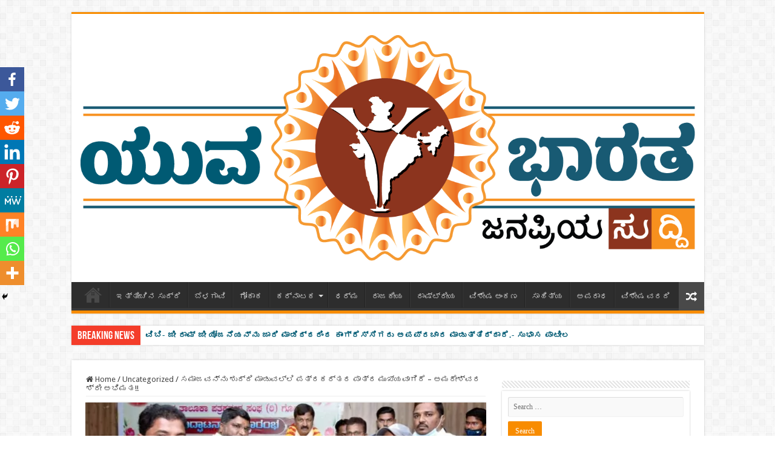

--- FILE ---
content_type: text/html; charset=UTF-8
request_url: https://yuvabharatha.com/pss/
body_size: 24962
content:
<!DOCTYPE html>
<html lang="en-US" itemscope itemtype="https://schema.org/BlogPosting" prefix="og: http://ogp.me/ns# fb: http://ogp.me/ns/fb#" prefix="og: http://ogp.me/ns#">
<head>
<meta charset="UTF-8" />
<link rel="profile" href="http://gmpg.org/xfn/11" />
<link rel="pingback" href="https://yuvabharatha.com/xmlrpc.php" />
<title>ಸಮಾಜವನ್ನು ಶುದ್ದಿ ಮಾಡುವಲ್ಲಿ ಪತ್ರಕರ್ತರ ಪಾತ್ರ ಮುಖ್ಯವಾಗಿದೆ &#8211; ಅಮರೇಶ್ವರ ಶ್ರೀ ಅಭಿಮತ!! &#8211; YuvaBharataha</title>
<meta property="og:title" content="ಸಮಾಜವನ್ನು ಶುದ್ದಿ ಮಾಡುವಲ್ಲಿ ಪತ್ರಕರ್ತರ ಪಾತ್ರ ಮುಖ್ಯವಾಗಿದೆ &#8211; ಅಮರೇಶ್ವರ ಶ್ರೀ ಅಭಿಮತ!! - YuvaBharataha"/>
<meta property="og:type" content="article"/>
<meta property="og:description" content="ಸಮಾಜವನ್ನು ಶುದ್ದಿ ಮಾಡುವಲ್ಲಿ ಪತ್ರಕರ್ತರ ಪಾತ್ರ ಮುಖ್ಯವಾಗಿದೆ - ಅಮರೇಶ್ವರ ಶ್ರೀ ಅಭಿಮತ!! ಯುವ ಭಾರತ ಸುದ್ದಿ  ಗೋಕಾ"/>
<meta property="og:url" content="https://yuvabharatha.com/pss/"/>
<meta property="og:site_name" content="YuvaBharataha"/>
<meta property="og:image" content="https://yuvabharatha.com/wp-content/uploads/2022/02/IMG-20220206-WA0016.jpg" />
		<style type="text/css">
					.heateor_sss_button_instagram span.heateor_sss_svg,a.heateor_sss_instagram span.heateor_sss_svg{background:radial-gradient(circle at 30% 107%,#fdf497 0,#fdf497 5%,#fd5949 45%,#d6249f 60%,#285aeb 90%)}
											.heateor_sss_horizontal_sharing .heateor_sss_svg,.heateor_sss_standard_follow_icons_container .heateor_sss_svg{
							color: #fff;
						border-width: 0px;
			border-style: solid;
			border-color: transparent;
		}
					.heateor_sss_horizontal_sharing .heateorSssTCBackground{
				color:#666;
			}
					.heateor_sss_horizontal_sharing span.heateor_sss_svg:hover,.heateor_sss_standard_follow_icons_container span.heateor_sss_svg:hover{
						border-color: transparent;
		}
		.heateor_sss_vertical_sharing span.heateor_sss_svg,.heateor_sss_floating_follow_icons_container span.heateor_sss_svg{
							color: #fff;
						border-width: 0px;
			border-style: solid;
			border-color: transparent;
		}
				.heateor_sss_vertical_sharing .heateorSssTCBackground{
			color:#666;
		}
						.heateor_sss_vertical_sharing span.heateor_sss_svg:hover,.heateor_sss_floating_follow_icons_container span.heateor_sss_svg:hover{
						border-color: transparent;
		}
		@media screen and (max-width:783px) {.heateor_sss_vertical_sharing{display:none!important}}div.heateor_sss_mobile_footer{display:none;}@media screen and (max-width:783px){div.heateor_sss_bottom_sharing .heateorSssTCBackground{background-color:white}div.heateor_sss_bottom_sharing{width:100%!important;left:0!important;}div.heateor_sss_bottom_sharing a{width:11.111111111111% !important;}div.heateor_sss_bottom_sharing .heateor_sss_svg{width: 100% !important;}div.heateor_sss_bottom_sharing div.heateorSssTotalShareCount{font-size:1em!important;line-height:28px!important}div.heateor_sss_bottom_sharing div.heateorSssTotalShareText{font-size:.7em!important;line-height:0px!important}div.heateor_sss_mobile_footer{display:block;height:40px;}.heateor_sss_bottom_sharing{padding:0!important;display:block!important;width:auto!important;bottom:-2px!important;top: auto!important;}.heateor_sss_bottom_sharing .heateor_sss_square_count{line-height:inherit;}.heateor_sss_bottom_sharing .heateorSssSharingArrow{display:none;}.heateor_sss_bottom_sharing .heateorSssTCBackground{margin-right:1.1em!important}}		</style>
		<meta name='robots' content='max-image-preview:large' />
<link rel='dns-prefetch' href='//www.googletagmanager.com' />
<link rel='dns-prefetch' href='//fonts.googleapis.com' />
<link rel='dns-prefetch' href='//pagead2.googlesyndication.com' />
<link rel="alternate" type="application/rss+xml" title="YuvaBharataha &raquo; Feed" href="https://yuvabharatha.com/feed/" />
<link rel="alternate" type="application/rss+xml" title="YuvaBharataha &raquo; Comments Feed" href="https://yuvabharatha.com/comments/feed/" />
<link rel="alternate" type="application/rss+xml" title="YuvaBharataha &raquo; ಸಮಾಜವನ್ನು ಶುದ್ದಿ ಮಾಡುವಲ್ಲಿ ಪತ್ರಕರ್ತರ ಪಾತ್ರ ಮುಖ್ಯವಾಗಿದೆ &#8211; ಅಮರೇಶ್ವರ ಶ್ರೀ ಅಭಿಮತ!! Comments Feed" href="https://yuvabharatha.com/pss/feed/" />
<link rel="alternate" title="oEmbed (JSON)" type="application/json+oembed" href="https://yuvabharatha.com/wp-json/oembed/1.0/embed?url=https%3A%2F%2Fyuvabharatha.com%2Fpss%2F" />
<link rel="alternate" title="oEmbed (XML)" type="text/xml+oembed" href="https://yuvabharatha.com/wp-json/oembed/1.0/embed?url=https%3A%2F%2Fyuvabharatha.com%2Fpss%2F&#038;format=xml" />
<style id='wp-img-auto-sizes-contain-inline-css' type='text/css'>
img:is([sizes=auto i],[sizes^="auto," i]){contain-intrinsic-size:3000px 1500px}
/*# sourceURL=wp-img-auto-sizes-contain-inline-css */
</style>
<style id='wp-emoji-styles-inline-css' type='text/css'>

	img.wp-smiley, img.emoji {
		display: inline !important;
		border: none !important;
		box-shadow: none !important;
		height: 1em !important;
		width: 1em !important;
		margin: 0 0.07em !important;
		vertical-align: -0.1em !important;
		background: none !important;
		padding: 0 !important;
	}
/*# sourceURL=wp-emoji-styles-inline-css */
</style>
<link rel='stylesheet' id='perfecty-push-css' href='https://yuvabharatha.com/wp-content/plugins/perfecty-push-notifications/public/css/perfecty-push-public.css' type='text/css' media='all' />
<link rel='stylesheet' id='tie-style-css' href='https://yuvabharatha.com/wp-content/themes/sahifa/style.css' type='text/css' media='all' />
<link rel='stylesheet' id='tie-ilightbox-skin-css' href='https://yuvabharatha.com/wp-content/themes/sahifa/css/ilightbox/dark-skin/skin.css' type='text/css' media='all' />
<link rel='stylesheet' id='Droid+Sans-css' href='https://fonts.googleapis.com/css?family=Droid+Sans%3Aregular%2C700' type='text/css' media='all' />
<link rel='stylesheet' id='heateor_sss_frontend_css-css' href='https://yuvabharatha.com/wp-content/plugins/sassy-social-share/public/css/sassy-social-share-public.css' type='text/css' media='all' />
<script type="text/javascript" src="https://yuvabharatha.com/wp-includes/js/jquery/jquery.min.js" id="jquery-core-js"></script>
<script type="text/javascript" src="https://yuvabharatha.com/wp-includes/js/jquery/jquery-migrate.min.js" id="jquery-migrate-js"></script>

<!-- Google Analytics snippet added by Site Kit -->
<script type="text/javascript" src="https://www.googletagmanager.com/gtag/js?id=UA-248526706-1" id="google_gtagjs-js" async></script>
<script type="text/javascript" id="google_gtagjs-js-after">
/* <![CDATA[ */
window.dataLayer = window.dataLayer || [];function gtag(){dataLayer.push(arguments);}
gtag('set', 'linker', {"domains":["yuvabharatha.com"]} );
gtag("js", new Date());
gtag("set", "developer_id.dZTNiMT", true);
gtag("config", "UA-248526706-1", {"anonymize_ip":true});
gtag("config", "G-QRBW8WEJZF");
//# sourceURL=google_gtagjs-js-after
/* ]]> */
</script>

<!-- End Google Analytics snippet added by Site Kit -->

<!-- OG: 3.1.8 --><link rel="image_src" href="https://yuvabharatha.com/wp-content/uploads/2022/02/IMG-20220206-WA0016.jpg" /><meta name="msapplication-TileImage" content="https://yuvabharatha.com/wp-content/uploads/2022/02/IMG-20220206-WA0016.jpg" />
<meta property="og:image" content="https://yuvabharatha.com/wp-content/uploads/2022/02/IMG-20220206-WA0016.jpg" /><meta property="og:image:secure_url" content="https://yuvabharatha.com/wp-content/uploads/2022/02/IMG-20220206-WA0016.jpg" /><meta property="og:image:width" content="1280" /><meta property="og:image:height" content="853" /><meta property="og:image:alt" content="IMG-20220206-WA0016" /><meta property="og:image:type" content="image/jpeg" /><meta property="og:description" content="ಸಮಾಜವನ್ನು ಶುದ್ದಿ ಮಾಡುವಲ್ಲಿ ಪತ್ರಕರ್ತರ ಪಾತ್ರ ಮುಖ್ಯವಾಗಿದೆ - ಅಮರೇಶ್ವರ ಶ್ರೀ ಅಭಿಮತ!! ಯುವ ಭಾರತ ಸುದ್ದಿ  ಗೋಕಾಕ:ಸಮಾಜವನ್ನು ಶುದ್ದಿ ಮಾಡುವಲ್ಲಿ ಪತ್ರಕರ್ತರ ಪಾತ್ರ ಮುಖ್ಯವಾಗಿದೆ. ಇದರಿಂದ ಸಮಾಜದಲ್ಲಿ ಹಲವಾರು ಸುಧಾರಣೆಗಳು ನಡೆದಿವೆ ಎಂದು ಅಮರೇಶ್ವರ ಮಹಾಸ್ವಾಮಿಗಳು ಹೇಳಿದರು. ರವಿವಾರದಂದು ನಗರದ ತಾಲೂಕಾ ಪಂಚಾಯತ್ ಸಭಾಂಗಣದಲ್ಲಿ ಗೋಕಾಕ ತಾಲೂಕಾ ಪತ್ರಕರ್ತರ ಸಂಘದ ಉದ್ಘಾಟನಾ ಸಮಾರಂಭದ ದಿವ್ಯ ಸಾನಿಧ್ಯವನ್ನು ವಹಿಸಿ ಅವರು ಮಾತನಾಡಿದರು. ಸಮಾಜದ ಅಂಕುಡೊಂಕುಗಳನ್ನು ತಿದ್ದುವ ಪತ್ರಕರ್ತರು ಸಹ ಸಮಾಜದಲ್ಲಿ ಜಾಗೃತರಾಗಿ ಕಾರ್ಯ ನಿರ್ವಹಿಸಬೇಕಾಗಿದೆ. ಯಾವುದೇ ಸುದ್ದಿಗಳನ್ನು..." /><meta property="og:type" content="article" /><meta property="og:locale" content="en_US" /><meta property="og:site_name" content="YuvaBharataha" /><meta property="og:title" content="ಸಮಾಜವನ್ನು ಶುದ್ದಿ ಮಾಡುವಲ್ಲಿ ಪತ್ರಕರ್ತರ ಪಾತ್ರ ಮುಖ್ಯವಾಗಿದೆ &#8211; ಅಮರೇಶ್ವರ ಶ್ರೀ ಅಭಿಮತ!!" /><meta property="og:url" content="https://yuvabharatha.com/pss/" /><meta property="og:updated_time" content="2022-11-04T18:59:03+05:30" />
<meta property="article:published_time" content="2022-02-06T09:45:43+00:00" /><meta property="article:modified_time" content="2022-11-04T13:29:03+00:00" /><meta property="article:section" content="Uncategorized" /><meta property="article:author:first_name" content="Yuva" /><meta property="article:author:last_name" content="Bharatha" /><meta property="article:author:username" content="Yuva Bharatha" />
<meta property="twitter:partner" content="ogwp" /><meta property="twitter:card" content="summary_large_image" /><meta property="twitter:image" content="https://yuvabharatha.com/wp-content/uploads/2022/02/IMG-20220206-WA0016.jpg" /><meta property="twitter:image:alt" content="IMG-20220206-WA0016" /><meta property="twitter:title" content="ಸಮಾಜವನ್ನು ಶುದ್ದಿ ಮಾಡುವಲ್ಲಿ ಪತ್ರಕರ್ತರ ಪಾತ್ರ ಮುಖ್ಯವಾಗಿದೆ &#8211; ಅಮರೇಶ್ವರ ಶ್ರೀ ಅಭಿಮತ!!" /><meta property="twitter:description" content="ಸಮಾಜವನ್ನು ಶುದ್ದಿ ಮಾಡುವಲ್ಲಿ ಪತ್ರಕರ್ತರ ಪಾತ್ರ ಮುಖ್ಯವಾಗಿದೆ - ಅಮರೇಶ್ವರ ಶ್ರೀ ಅಭಿಮತ!! ಯುವ ಭಾರತ ಸುದ್ದಿ  ಗೋಕಾಕ:ಸಮಾಜವನ್ನು ಶುದ್ದಿ ಮಾಡುವಲ್ಲಿ ಪತ್ರಕರ್ತರ ಪಾತ್ರ ಮುಖ್ಯವಾಗಿದೆ. ಇದರಿಂದ ಸಮಾಜದಲ್ಲಿ ಹಲವಾರು ಸುಧಾರಣೆಗಳು..." /><meta property="twitter:url" content="https://yuvabharatha.com/pss/" />
<meta itemprop="image" content="https://yuvabharatha.com/wp-content/uploads/2022/02/IMG-20220206-WA0016.jpg" /><meta itemprop="name" content="ಸಮಾಜವನ್ನು ಶುದ್ದಿ ಮಾಡುವಲ್ಲಿ ಪತ್ರಕರ್ತರ ಪಾತ್ರ ಮುಖ್ಯವಾಗಿದೆ &#8211; ಅಮರೇಶ್ವರ ಶ್ರೀ ಅಭಿಮತ!!" /><meta itemprop="headline" content="ಸಮಾಜವನ್ನು ಶುದ್ದಿ ಮಾಡುವಲ್ಲಿ ಪತ್ರಕರ್ತರ ಪಾತ್ರ ಮುಖ್ಯವಾಗಿದೆ &#8211; ಅಮರೇಶ್ವರ ಶ್ರೀ ಅಭಿಮತ!!" /><meta itemprop="description" content="ಸಮಾಜವನ್ನು ಶುದ್ದಿ ಮಾಡುವಲ್ಲಿ ಪತ್ರಕರ್ತರ ಪಾತ್ರ ಮುಖ್ಯವಾಗಿದೆ - ಅಮರೇಶ್ವರ ಶ್ರೀ ಅಭಿಮತ!! ಯುವ ಭಾರತ ಸುದ್ದಿ  ಗೋಕಾಕ:ಸಮಾಜವನ್ನು ಶುದ್ದಿ ಮಾಡುವಲ್ಲಿ ಪತ್ರಕರ್ತರ ಪಾತ್ರ ಮುಖ್ಯವಾಗಿದೆ. ಇದರಿಂದ ಸಮಾಜದಲ್ಲಿ ಹಲವಾರು ಸುಧಾರಣೆಗಳು ನಡೆದಿವೆ ಎಂದು ಅಮರೇಶ್ವರ ಮಹಾಸ್ವಾಮಿಗಳು ಹೇಳಿದರು. ರವಿವಾರದಂದು ನಗರದ ತಾಲೂಕಾ ಪಂಚಾಯತ್ ಸಭಾಂಗಣದಲ್ಲಿ ಗೋಕಾಕ ತಾಲೂಕಾ ಪತ್ರಕರ್ತರ ಸಂಘದ ಉದ್ಘಾಟನಾ ಸಮಾರಂಭದ ದಿವ್ಯ ಸಾನಿಧ್ಯವನ್ನು ವಹಿಸಿ ಅವರು ಮಾತನಾಡಿದರು. ಸಮಾಜದ ಅಂಕುಡೊಂಕುಗಳನ್ನು ತಿದ್ದುವ ಪತ್ರಕರ್ತರು ಸಹ ಸಮಾಜದಲ್ಲಿ ಜಾಗೃತರಾಗಿ ಕಾರ್ಯ ನಿರ್ವಹಿಸಬೇಕಾಗಿದೆ. ಯಾವುದೇ ಸುದ್ದಿಗಳನ್ನು..." /><meta itemprop="datePublished" content="2022-02-06" /><meta itemprop="dateModified" content="2022-11-04T13:29:03+00:00" /><meta itemprop="author" content="Yuva Bharatha" />
<meta property="profile:first_name" content="Yuva" /><meta property="profile:last_name" content="Bharatha" /><meta property="profile:username" content="Yuva Bharatha" />
<!-- /OG -->

<link rel="https://api.w.org/" href="https://yuvabharatha.com/wp-json/" /><link rel="alternate" title="JSON" type="application/json" href="https://yuvabharatha.com/wp-json/wp/v2/posts/7304" /><link rel="EditURI" type="application/rsd+xml" title="RSD" href="https://yuvabharatha.com/xmlrpc.php?rsd" />
<meta name="generator" content="WordPress 6.9" />
<link rel="canonical" href="https://yuvabharatha.com/pss/" />
<link rel='shortlink' href='https://yuvabharatha.com/?p=7304' />
<meta name="generator" content="Site Kit by Google 1.87.0" /><script>
	window.PerfectyPushOptions = {
		path: "https://yuvabharatha.com/wp-content/plugins/perfecty-push-notifications/public/js",
		dialogTitle: "Do you want to receive notifications?",
		dialogSubmit: "Continue",
		dialogCancel: "Not now",
		settingsTitle: "Notifications preferences",
		settingsOptIn: "I want to receive notifications",
		settingsUpdateError: "Could not change the preference, try again",
		serverUrl: "https://yuvabharatha.com/wp-json/perfecty-push",
		vapidPublicKey: "BFqETKkfydGSRTI4F3CIDmpVsynOFfAHztE0ydWnBSwwvpzDsrIZi3Y2ICxMpjPg0oaMRfWu_UHoecpR20aQZiQ",
		token: "92b8efa618",
		tokenHeader: "X-WP-Nonce",
		enabled: true,
		unregisterConflicts: false,
		serviceWorkerScope: "/perfecty/push",
		loggerLevel: "error",
		loggerVerbose: false,
		hideBellAfterSubscribe: false,
		askPermissionsDirectly: false,
		unregisterConflictsExpression: "(OneSignalSDKWorker|wonderpush-worker-loader|webpushr-sw|subscribers-com\/firebase-messaging-sw|gravitec-net-web-push-notifications|push_notification_sw)",
		promptIconUrl: "https://yuvabharatha.com/wp-content/uploads/2022/11/cropped-logo.jpg",
		visitsToDisplayPrompt: 0	}
</script>
<link rel="shortcut icon" href="http://yuvabharatha.com/wp-content/uploads/2022/11/SAVE_20221105_124136-scaled.jpg" title="Favicon" />
<!--[if IE]>
<script type="text/javascript">jQuery(document).ready(function (){ jQuery(".menu-item").has("ul").children("a").attr("aria-haspopup", "true");});</script>
<![endif]-->
<!--[if lt IE 9]>
<script src="https://yuvabharatha.com/wp-content/themes/sahifa/js/html5.js"></script>
<script src="https://yuvabharatha.com/wp-content/themes/sahifa/js/selectivizr-min.js"></script>
<![endif]-->
<!--[if IE 9]>
<link rel="stylesheet" type="text/css" media="all" href="https://yuvabharatha.com/wp-content/themes/sahifa/css/ie9.css" />
<![endif]-->
<!--[if IE 8]>
<link rel="stylesheet" type="text/css" media="all" href="https://yuvabharatha.com/wp-content/themes/sahifa/css/ie8.css" />
<![endif]-->
<!--[if IE 7]>
<link rel="stylesheet" type="text/css" media="all" href="https://yuvabharatha.com/wp-content/themes/sahifa/css/ie7.css" />
<![endif]-->


<meta name="viewport" content="width=device-width, initial-scale=1.0" />



<style type="text/css" media="screen">

body{
	font-family: 'Droid Sans';
}

body.single .entry, body.page .entry{
	font-size : 16px;
}


</style>

		<script type="text/javascript">
			/* <![CDATA[ */
				var sf_position = '0';
				var sf_templates = "<a href=\"{search_url_escaped}\">View All Results<\/a>";
				var sf_input = '.search-live';
				jQuery(document).ready(function(){
					jQuery(sf_input).ajaxyLiveSearch({"expand":false,"searchUrl":"https:\/\/yuvabharatha.com\/?s=%s","text":"Search","delay":500,"iwidth":180,"width":315,"ajaxUrl":"https:\/\/yuvabharatha.com\/wp-admin\/admin-ajax.php","rtl":0});
					jQuery(".live-search_ajaxy-selective-input").keyup(function() {
						var width = jQuery(this).val().length * 8;
						if(width < 50) {
							width = 50;
						}
						jQuery(this).width(width);
					});
					jQuery(".live-search_ajaxy-selective-search").click(function() {
						jQuery(this).find(".live-search_ajaxy-selective-input").focus();
					});
					jQuery(".live-search_ajaxy-selective-close").click(function() {
						jQuery(this).parent().remove();
					});
				});
			/* ]]> */
		</script>
		
<!-- Google AdSense snippet added by Site Kit -->
<meta name="google-adsense-platform-account" content="ca-host-pub-2644536267352236">
<meta name="google-adsense-platform-domain" content="sitekit.withgoogle.com">
<!-- End Google AdSense snippet added by Site Kit -->

<!-- Google AdSense snippet added by Site Kit -->
<script type="text/javascript" async="async" src="https://pagead2.googlesyndication.com/pagead/js/adsbygoogle.js?client=ca-pub-6492661555798738" crossorigin="anonymous"></script>

<!-- End Google AdSense snippet added by Site Kit -->
<link rel="icon" href="https://yuvabharatha.com/wp-content/uploads/2022/11/cropped-logo-32x32.jpg" sizes="32x32" />
<link rel="icon" href="https://yuvabharatha.com/wp-content/uploads/2022/11/cropped-logo-192x192.jpg" sizes="192x192" />
<link rel="apple-touch-icon" href="https://yuvabharatha.com/wp-content/uploads/2022/11/cropped-logo-180x180.jpg" />
<meta name="msapplication-TileImage" content="https://yuvabharatha.com/wp-content/uploads/2022/11/cropped-logo-270x270.jpg" />
		<style type="text/css" id="wp-custom-css">
			/* .logo img {
    max-width: 100%;
    height: 100px;
    width: 285px;
} */
.cat-box-title h2 a {
    color: 	#005A73;
}
h2.post-box-title a {
    color: #005A73;
}
.post-title {
	color: #005A73;
	font-weight: bold;
}
h3.post-box-title a{
	color: #005A73;
}
.breaking-news ul a {
    padding: 8px;
    display: block;
    white-space: nowrap;
    font-family: tahoma;
    background: #FFF;
    color: #005a73;
    font-weight: bold;
    letter-spacing: 1px;
}		</style>
		
<!-- START - Open Graph and Twitter Card Tags 3.2.0 -->
 <!-- Facebook Open Graph -->
  <meta property="og:locale" content="en_US"/>
  <meta property="og:site_name" content="YuvaBharataha"/>
  <meta property="og:title" content="ಸಮಾಜವನ್ನು ಶುದ್ದಿ ಮಾಡುವಲ್ಲಿ ಪತ್ರಕರ್ತರ ಪಾತ್ರ ಮುಖ್ಯವಾಗಿದೆ - ಅಮರೇಶ್ವರ ಶ್ರೀ ಅಭಿಮತ!!"/>
  <meta property="og:url" content="https://yuvabharatha.com/pss/"/>
  <meta property="og:type" content="article"/>
  <meta property="og:description" content="ಸಮಾಜವನ್ನು ಶುದ್ದಿ ಮಾಡುವಲ್ಲಿ ಪತ್ರಕರ್ತರ ಪಾತ್ರ ಮುಖ್ಯವಾಗಿದೆ - ಅಮರೇಶ್ವರ ಶ್ರೀ ಅಭಿಮತ!!

ಯುವ ಭಾರತ ಸುದ್ದಿ  ಗೋಕಾಕ:ಸಮಾಜವನ್ನು ಶುದ್ದಿ ಮಾಡುವಲ್ಲಿ ಪತ್ರಕರ್ತರ ಪಾತ್ರ ಮುಖ್ಯವಾಗಿದೆ. ಇದರಿಂದ ಸಮಾಜದಲ್ಲಿ ಹಲವಾರು ಸುಧಾರಣೆಗಳು ನಡೆದಿವೆ ಎಂದು ಅಮರೇಶ್ವರ ಮಹಾಸ್ವಾಮಿಗಳು ಹೇಳಿದರು.

ರವಿವಾರದಂದು ನಗರದ ತಾಲೂಕಾ ಪಂಚಾಯತ್ ಸಭಾಂಗಣದಲ್ಲಿ ಗೋಕಾಕ ತಾಲೂಕಾ ಪತ್ರಕ"/>
  <meta property="og:image" content="https://yuvabharatha.com/wp-content/uploads/2022/02/IMG-20220206-WA0016.jpg"/>
  <meta property="og:image:url" content="https://yuvabharatha.com/wp-content/uploads/2022/02/IMG-20220206-WA0016.jpg"/>
  <meta property="og:image:secure_url" content="https://yuvabharatha.com/wp-content/uploads/2022/02/IMG-20220206-WA0016.jpg"/>
  <meta property="article:published_time" content="2022-02-06T09:45:43+05:30"/>
  <meta property="article:modified_time" content="2022-11-04T18:59:03+05:30" />
  <meta property="og:updated_time" content="2022-11-04T18:59:03+05:30" />
  <meta property="article:section" content="Uncategorized"/>
 <!-- Google+ / Schema.org -->
 <!-- Twitter Cards -->
  <meta name="twitter:title" content="ಸಮಾಜವನ್ನು ಶುದ್ದಿ ಮಾಡುವಲ್ಲಿ ಪತ್ರಕರ್ತರ ಪಾತ್ರ ಮುಖ್ಯವಾಗಿದೆ - ಅಮರೇಶ್ವರ ಶ್ರೀ ಅಭಿಮತ!!"/>
  <meta name="twitter:url" content="https://yuvabharatha.com/pss/"/>
  <meta name="twitter:description" content="ಸಮಾಜವನ್ನು ಶುದ್ದಿ ಮಾಡುವಲ್ಲಿ ಪತ್ರಕರ್ತರ ಪಾತ್ರ ಮುಖ್ಯವಾಗಿದೆ - ಅಮರೇಶ್ವರ ಶ್ರೀ ಅಭಿಮತ!!

ಯುವ ಭಾರತ ಸುದ್ದಿ  ಗೋಕಾಕ:ಸಮಾಜವನ್ನು ಶುದ್ದಿ ಮಾಡುವಲ್ಲಿ ಪತ್ರಕರ್ತರ ಪಾತ್ರ ಮುಖ್ಯವಾಗಿದೆ. ಇದರಿಂದ ಸಮಾಜದಲ್ಲಿ ಹಲವಾರು ಸುಧಾರಣೆಗಳು ನಡೆದಿವೆ ಎಂದು ಅಮರೇಶ್ವರ ಮಹಾಸ್ವಾಮಿಗಳು ಹೇಳಿದರು.

ರವಿವಾರದಂದು ನಗರದ ತಾಲೂಕಾ ಪಂಚಾಯತ್ ಸಭಾಂಗಣದಲ್ಲಿ ಗೋಕಾಕ ತಾಲೂಕಾ ಪತ್ರಕ"/>
  <meta name="twitter:image" content="https://yuvabharatha.com/wp-content/uploads/2022/02/IMG-20220206-WA0016.jpg"/>
  <meta name="twitter:card" content="summary_large_image"/>
 <!-- SEO -->
 <!-- Misc. tags -->
 <!-- is_singular -->
<!-- END - Open Graph and Twitter Card Tags 3.2.0 -->
	
<style id='global-styles-inline-css' type='text/css'>
:root{--wp--preset--aspect-ratio--square: 1;--wp--preset--aspect-ratio--4-3: 4/3;--wp--preset--aspect-ratio--3-4: 3/4;--wp--preset--aspect-ratio--3-2: 3/2;--wp--preset--aspect-ratio--2-3: 2/3;--wp--preset--aspect-ratio--16-9: 16/9;--wp--preset--aspect-ratio--9-16: 9/16;--wp--preset--color--black: #000000;--wp--preset--color--cyan-bluish-gray: #abb8c3;--wp--preset--color--white: #ffffff;--wp--preset--color--pale-pink: #f78da7;--wp--preset--color--vivid-red: #cf2e2e;--wp--preset--color--luminous-vivid-orange: #ff6900;--wp--preset--color--luminous-vivid-amber: #fcb900;--wp--preset--color--light-green-cyan: #7bdcb5;--wp--preset--color--vivid-green-cyan: #00d084;--wp--preset--color--pale-cyan-blue: #8ed1fc;--wp--preset--color--vivid-cyan-blue: #0693e3;--wp--preset--color--vivid-purple: #9b51e0;--wp--preset--gradient--vivid-cyan-blue-to-vivid-purple: linear-gradient(135deg,rgb(6,147,227) 0%,rgb(155,81,224) 100%);--wp--preset--gradient--light-green-cyan-to-vivid-green-cyan: linear-gradient(135deg,rgb(122,220,180) 0%,rgb(0,208,130) 100%);--wp--preset--gradient--luminous-vivid-amber-to-luminous-vivid-orange: linear-gradient(135deg,rgb(252,185,0) 0%,rgb(255,105,0) 100%);--wp--preset--gradient--luminous-vivid-orange-to-vivid-red: linear-gradient(135deg,rgb(255,105,0) 0%,rgb(207,46,46) 100%);--wp--preset--gradient--very-light-gray-to-cyan-bluish-gray: linear-gradient(135deg,rgb(238,238,238) 0%,rgb(169,184,195) 100%);--wp--preset--gradient--cool-to-warm-spectrum: linear-gradient(135deg,rgb(74,234,220) 0%,rgb(151,120,209) 20%,rgb(207,42,186) 40%,rgb(238,44,130) 60%,rgb(251,105,98) 80%,rgb(254,248,76) 100%);--wp--preset--gradient--blush-light-purple: linear-gradient(135deg,rgb(255,206,236) 0%,rgb(152,150,240) 100%);--wp--preset--gradient--blush-bordeaux: linear-gradient(135deg,rgb(254,205,165) 0%,rgb(254,45,45) 50%,rgb(107,0,62) 100%);--wp--preset--gradient--luminous-dusk: linear-gradient(135deg,rgb(255,203,112) 0%,rgb(199,81,192) 50%,rgb(65,88,208) 100%);--wp--preset--gradient--pale-ocean: linear-gradient(135deg,rgb(255,245,203) 0%,rgb(182,227,212) 50%,rgb(51,167,181) 100%);--wp--preset--gradient--electric-grass: linear-gradient(135deg,rgb(202,248,128) 0%,rgb(113,206,126) 100%);--wp--preset--gradient--midnight: linear-gradient(135deg,rgb(2,3,129) 0%,rgb(40,116,252) 100%);--wp--preset--font-size--small: 13px;--wp--preset--font-size--medium: 20px;--wp--preset--font-size--large: 36px;--wp--preset--font-size--x-large: 42px;--wp--preset--spacing--20: 0.44rem;--wp--preset--spacing--30: 0.67rem;--wp--preset--spacing--40: 1rem;--wp--preset--spacing--50: 1.5rem;--wp--preset--spacing--60: 2.25rem;--wp--preset--spacing--70: 3.38rem;--wp--preset--spacing--80: 5.06rem;--wp--preset--shadow--natural: 6px 6px 9px rgba(0, 0, 0, 0.2);--wp--preset--shadow--deep: 12px 12px 50px rgba(0, 0, 0, 0.4);--wp--preset--shadow--sharp: 6px 6px 0px rgba(0, 0, 0, 0.2);--wp--preset--shadow--outlined: 6px 6px 0px -3px rgb(255, 255, 255), 6px 6px rgb(0, 0, 0);--wp--preset--shadow--crisp: 6px 6px 0px rgb(0, 0, 0);}:where(.is-layout-flex){gap: 0.5em;}:where(.is-layout-grid){gap: 0.5em;}body .is-layout-flex{display: flex;}.is-layout-flex{flex-wrap: wrap;align-items: center;}.is-layout-flex > :is(*, div){margin: 0;}body .is-layout-grid{display: grid;}.is-layout-grid > :is(*, div){margin: 0;}:where(.wp-block-columns.is-layout-flex){gap: 2em;}:where(.wp-block-columns.is-layout-grid){gap: 2em;}:where(.wp-block-post-template.is-layout-flex){gap: 1.25em;}:where(.wp-block-post-template.is-layout-grid){gap: 1.25em;}.has-black-color{color: var(--wp--preset--color--black) !important;}.has-cyan-bluish-gray-color{color: var(--wp--preset--color--cyan-bluish-gray) !important;}.has-white-color{color: var(--wp--preset--color--white) !important;}.has-pale-pink-color{color: var(--wp--preset--color--pale-pink) !important;}.has-vivid-red-color{color: var(--wp--preset--color--vivid-red) !important;}.has-luminous-vivid-orange-color{color: var(--wp--preset--color--luminous-vivid-orange) !important;}.has-luminous-vivid-amber-color{color: var(--wp--preset--color--luminous-vivid-amber) !important;}.has-light-green-cyan-color{color: var(--wp--preset--color--light-green-cyan) !important;}.has-vivid-green-cyan-color{color: var(--wp--preset--color--vivid-green-cyan) !important;}.has-pale-cyan-blue-color{color: var(--wp--preset--color--pale-cyan-blue) !important;}.has-vivid-cyan-blue-color{color: var(--wp--preset--color--vivid-cyan-blue) !important;}.has-vivid-purple-color{color: var(--wp--preset--color--vivid-purple) !important;}.has-black-background-color{background-color: var(--wp--preset--color--black) !important;}.has-cyan-bluish-gray-background-color{background-color: var(--wp--preset--color--cyan-bluish-gray) !important;}.has-white-background-color{background-color: var(--wp--preset--color--white) !important;}.has-pale-pink-background-color{background-color: var(--wp--preset--color--pale-pink) !important;}.has-vivid-red-background-color{background-color: var(--wp--preset--color--vivid-red) !important;}.has-luminous-vivid-orange-background-color{background-color: var(--wp--preset--color--luminous-vivid-orange) !important;}.has-luminous-vivid-amber-background-color{background-color: var(--wp--preset--color--luminous-vivid-amber) !important;}.has-light-green-cyan-background-color{background-color: var(--wp--preset--color--light-green-cyan) !important;}.has-vivid-green-cyan-background-color{background-color: var(--wp--preset--color--vivid-green-cyan) !important;}.has-pale-cyan-blue-background-color{background-color: var(--wp--preset--color--pale-cyan-blue) !important;}.has-vivid-cyan-blue-background-color{background-color: var(--wp--preset--color--vivid-cyan-blue) !important;}.has-vivid-purple-background-color{background-color: var(--wp--preset--color--vivid-purple) !important;}.has-black-border-color{border-color: var(--wp--preset--color--black) !important;}.has-cyan-bluish-gray-border-color{border-color: var(--wp--preset--color--cyan-bluish-gray) !important;}.has-white-border-color{border-color: var(--wp--preset--color--white) !important;}.has-pale-pink-border-color{border-color: var(--wp--preset--color--pale-pink) !important;}.has-vivid-red-border-color{border-color: var(--wp--preset--color--vivid-red) !important;}.has-luminous-vivid-orange-border-color{border-color: var(--wp--preset--color--luminous-vivid-orange) !important;}.has-luminous-vivid-amber-border-color{border-color: var(--wp--preset--color--luminous-vivid-amber) !important;}.has-light-green-cyan-border-color{border-color: var(--wp--preset--color--light-green-cyan) !important;}.has-vivid-green-cyan-border-color{border-color: var(--wp--preset--color--vivid-green-cyan) !important;}.has-pale-cyan-blue-border-color{border-color: var(--wp--preset--color--pale-cyan-blue) !important;}.has-vivid-cyan-blue-border-color{border-color: var(--wp--preset--color--vivid-cyan-blue) !important;}.has-vivid-purple-border-color{border-color: var(--wp--preset--color--vivid-purple) !important;}.has-vivid-cyan-blue-to-vivid-purple-gradient-background{background: var(--wp--preset--gradient--vivid-cyan-blue-to-vivid-purple) !important;}.has-light-green-cyan-to-vivid-green-cyan-gradient-background{background: var(--wp--preset--gradient--light-green-cyan-to-vivid-green-cyan) !important;}.has-luminous-vivid-amber-to-luminous-vivid-orange-gradient-background{background: var(--wp--preset--gradient--luminous-vivid-amber-to-luminous-vivid-orange) !important;}.has-luminous-vivid-orange-to-vivid-red-gradient-background{background: var(--wp--preset--gradient--luminous-vivid-orange-to-vivid-red) !important;}.has-very-light-gray-to-cyan-bluish-gray-gradient-background{background: var(--wp--preset--gradient--very-light-gray-to-cyan-bluish-gray) !important;}.has-cool-to-warm-spectrum-gradient-background{background: var(--wp--preset--gradient--cool-to-warm-spectrum) !important;}.has-blush-light-purple-gradient-background{background: var(--wp--preset--gradient--blush-light-purple) !important;}.has-blush-bordeaux-gradient-background{background: var(--wp--preset--gradient--blush-bordeaux) !important;}.has-luminous-dusk-gradient-background{background: var(--wp--preset--gradient--luminous-dusk) !important;}.has-pale-ocean-gradient-background{background: var(--wp--preset--gradient--pale-ocean) !important;}.has-electric-grass-gradient-background{background: var(--wp--preset--gradient--electric-grass) !important;}.has-midnight-gradient-background{background: var(--wp--preset--gradient--midnight) !important;}.has-small-font-size{font-size: var(--wp--preset--font-size--small) !important;}.has-medium-font-size{font-size: var(--wp--preset--font-size--medium) !important;}.has-large-font-size{font-size: var(--wp--preset--font-size--large) !important;}.has-x-large-font-size{font-size: var(--wp--preset--font-size--x-large) !important;}
/*# sourceURL=global-styles-inline-css */
</style>
</head>
<body id="top" class="wp-singular post-template-default single single-post postid-7304 single-format-standard wp-theme-sahifa lazy-enabled">

<div class="wrapper-outer">

	<a href="http://temp-yuvabharatha.bhoezdn4oq-gok67l012352.p.temp-site.link/wp-content/uploads/2020/08/20200821_160704.jpg" target="_blank" class="background-cover"></a>

	<aside id="slide-out">

			<div class="search-mobile">
			<form method="get" id="searchform-mobile" action="https://yuvabharatha.com/">
				<button class="search-button" type="submit" value="Search"><i class="fa fa-search"></i></button>
				<input type="text" id="s-mobile" name="s" title="Search" value="Search" onfocus="if (this.value == 'Search') {this.value = '';}" onblur="if (this.value == '') {this.value = 'Search';}"  />
			</form>
		</div><!-- .search-mobile /-->
	
			<div class="social-icons">
		<a class="ttip-none" title="Rss" href="https://yuvabharatha.com/feed/" target="_blank"><i class="fa fa-rss"></i></a>
			</div>

	
		<div id="mobile-menu" ></div>
	</aside><!-- #slide-out /-->

		<div id="wrapper" class="boxed">
		<div class="inner-wrapper">

		<header id="theme-header" class="theme-header">
			
		<div class="header-content">

					<a id="slide-out-open" class="slide-out-open" href="#"><span></span></a>
		
			<div class="logo" style=" margin-top:15px; margin-bottom:15px;">
			<h2>								<a title="YuvaBharataha" href="https://yuvabharatha.com/">
					<img src="http://yuvabharatha.com/wp-content/uploads/2022/11/YB-Display-Logos-01.png" alt="YuvaBharataha"  /><strong>YuvaBharataha Latest Kannada News</strong>
				</a>
			</h2>			</div><!-- .logo /-->
						<div class="clear"></div>

		</div>
													<nav id="main-nav" class="fixed-enabled">
				<div class="container">

				
					<div class="main-menu"><ul id="menu-main-menu" class="menu"><li id="menu-item-9629" class="menu-item menu-item-type-custom menu-item-object-custom menu-item-home menu-item-9629"><a href="https://yuvabharatha.com/">Home</a></li>
<li id="menu-item-9619" class="menu-item menu-item-type-taxonomy menu-item-object-category menu-item-9619"><a href="https://yuvabharatha.com/category/%e0%b2%87%e0%b2%a4%e0%b3%8d%e0%b2%a4%e0%b3%80%e0%b2%9a%e0%b2%bf%e0%b2%a8-%e0%b2%b8%e0%b3%81%e0%b2%a6%e0%b3%8d%e0%b2%a6%e0%b2%bf/">ಇತ್ತೀಚಿನ ಸುದ್ದಿ</a></li>
<li id="menu-item-9627" class="menu-item menu-item-type-taxonomy menu-item-object-category menu-item-9627"><a href="https://yuvabharatha.com/category/%e0%b2%ac%e0%b3%86%e0%b2%b3%e0%b2%97%e0%b2%be%e0%b2%b5%e0%b2%bf/">ಬೆಳಗಾವಿ</a></li>
<li id="menu-item-9634" class="menu-item menu-item-type-taxonomy menu-item-object-category menu-item-9634"><a href="https://yuvabharatha.com/category/%e0%b2%97%e0%b3%8b%e0%b2%95%e0%b2%be%e0%b2%95/">ಗೋಕಾಕ</a></li>
<li id="menu-item-9620" class="menu-item menu-item-type-taxonomy menu-item-object-category menu-item-has-children menu-item-9620"><a href="https://yuvabharatha.com/category/%e0%b2%95%e0%b2%b0%e0%b3%8d%e0%b2%a8%e0%b2%be%e0%b2%9f%e0%b2%95/">ಕರ್ನಾಟಕ</a>
<ul class="sub-menu menu-sub-content">
	<li id="menu-item-12025" class="menu-item menu-item-type-taxonomy menu-item-object-category menu-item-12025"><a href="https://yuvabharatha.com/category/%e0%b2%ac%e0%b2%be%e0%b2%97%e0%b2%b2%e0%b2%95%e0%b3%8b%e0%b2%9f/">ಬಾಗಲಕೋಟ</a></li>
	<li id="menu-item-12026" class="menu-item menu-item-type-taxonomy menu-item-object-category menu-item-12026"><a href="https://yuvabharatha.com/category/%e0%b2%b5%e0%b2%bf%e0%b2%9c%e0%b2%af%e0%b2%aa%e0%b3%81%e0%b2%b0/">ವಿಜಯಪುರ</a></li>
	<li id="menu-item-12024" class="menu-item menu-item-type-taxonomy menu-item-object-category menu-item-12024"><a href="https://yuvabharatha.com/category/%e0%b2%a7%e0%b2%be%e0%b2%b0%e0%b2%b5%e0%b2%be%e0%b2%a1/">ಧಾರವಾಡ</a></li>
	<li id="menu-item-12029" class="menu-item menu-item-type-taxonomy menu-item-object-category menu-item-12029"><a href="https://yuvabharatha.com/category/%e0%b2%b9%e0%b3%81%e0%b2%ac%e0%b3%8d%e0%b2%ac%e0%b2%b3%e0%b3%8d%e0%b2%b3%e0%b2%bf/">ಹುಬ್ಬಳ್ಳಿ</a></li>
	<li id="menu-item-12028" class="menu-item menu-item-type-taxonomy menu-item-object-category menu-item-12028"><a href="https://yuvabharatha.com/category/%e0%b2%b9%e0%b2%be%e0%b2%b5%e0%b3%87%e0%b2%b0%e0%b2%bf/">ಹಾವೇರಿ</a></li>
	<li id="menu-item-12027" class="menu-item menu-item-type-taxonomy menu-item-object-category menu-item-12027"><a href="https://yuvabharatha.com/category/%e0%b2%95%e0%b2%be%e0%b2%b0%e0%b2%b5%e0%b2%be%e0%b2%b0/">ಕಾರವಾರ</a></li>
	<li id="menu-item-12030" class="menu-item menu-item-type-taxonomy menu-item-object-category menu-item-12030"><a href="https://yuvabharatha.com/category/%e0%b2%95%e0%b3%8a%e0%b2%aa%e0%b3%8d%e0%b2%aa%e0%b2%b3/">ಕೊಪ್ಪಳ</a></li>
	<li id="menu-item-12031" class="menu-item menu-item-type-taxonomy menu-item-object-category menu-item-12031"><a href="https://yuvabharatha.com/category/%e0%b2%97%e0%b2%a6%e0%b2%97/">ಗದಗ</a></li>
	<li id="menu-item-12032" class="menu-item menu-item-type-taxonomy menu-item-object-category menu-item-12032"><a href="https://yuvabharatha.com/category/%e0%b2%ac%e0%b3%86%e0%b2%82%e0%b2%97%e0%b2%b3%e0%b3%82%e0%b2%b0%e0%b3%81/">ಬೆಂಗಳೂರು</a></li>
	<li id="menu-item-12033" class="menu-item menu-item-type-taxonomy menu-item-object-category menu-item-12033"><a href="https://yuvabharatha.com/category/%e0%b2%ae%e0%b2%82%e0%b2%97%e0%b2%b3%e0%b3%82%e0%b2%b0%e0%b3%81/">ಮಂಗಳೂರು</a></li>
	<li id="menu-item-12036" class="menu-item menu-item-type-taxonomy menu-item-object-category menu-item-12036"><a href="https://yuvabharatha.com/category/%e0%b2%b6%e0%b2%bf%e0%b2%b5%e0%b2%ae%e0%b3%8a%e0%b2%97%e0%b3%8d%e0%b2%97/">ಶಿವಮೊಗ್ಗ</a></li>
	<li id="menu-item-12034" class="menu-item menu-item-type-taxonomy menu-item-object-category menu-item-12034"><a href="https://yuvabharatha.com/category/%e0%b2%95%e0%b2%b2%e0%b2%ac%e0%b3%81%e0%b2%b0%e0%b2%97%e0%b2%bf/">ಕಲಬುರಗಿ</a></li>
	<li id="menu-item-12035" class="menu-item menu-item-type-taxonomy menu-item-object-category menu-item-12035"><a href="https://yuvabharatha.com/category/%e0%b2%9a%e0%b2%bf%e0%b2%95%e0%b3%8d%e0%b2%95%e0%b2%ae%e0%b2%82%e0%b2%97%e0%b2%b3%e0%b3%82%e0%b2%b0%e0%b3%81/">ಚಿಕ್ಕಮಂಗಳೂರು</a></li>
	<li id="menu-item-12038" class="menu-item menu-item-type-taxonomy menu-item-object-category menu-item-12038"><a href="https://yuvabharatha.com/category/%e0%b2%9a%e0%b2%be%e0%b2%ae%e0%b2%b0%e0%b2%be%e0%b2%9c%e0%b2%a8%e0%b2%97%e0%b2%b0/">ಚಾಮರಾಜನಗರ</a></li>
	<li id="menu-item-12037" class="menu-item menu-item-type-taxonomy menu-item-object-category menu-item-12037"><a href="https://yuvabharatha.com/category/%e0%b2%95%e0%b3%8b%e0%b2%b2%e0%b2%be%e0%b2%b0/">ಕೋಲಾರ</a></li>
	<li id="menu-item-12039" class="menu-item menu-item-type-taxonomy menu-item-object-category menu-item-12039"><a href="https://yuvabharatha.com/category/%e0%b2%b0%e0%b2%be%e0%b2%ae%e0%b2%a8%e0%b2%97%e0%b2%b0/">ರಾಮನಗರ</a></li>
	<li id="menu-item-12041" class="menu-item menu-item-type-taxonomy menu-item-object-category menu-item-12041"><a href="https://yuvabharatha.com/category/%e0%b2%ac%e0%b3%80%e0%b2%a6%e0%b2%b0%e0%b3%8d/">ಬೀದರ್</a></li>
	<li id="menu-item-12042" class="menu-item menu-item-type-taxonomy menu-item-object-category menu-item-12042"><a href="https://yuvabharatha.com/category/%e0%b2%b5%e0%b2%bf%e0%b2%9c%e0%b2%af%e0%b2%a8%e0%b2%97%e0%b2%b0/">ವಿಜಯನಗರ</a></li>
	<li id="menu-item-12040" class="menu-item menu-item-type-taxonomy menu-item-object-category menu-item-12040"><a href="https://yuvabharatha.com/category/%e0%b2%9a%e0%b2%bf%e0%b2%a4%e0%b3%8d%e0%b2%b0%e0%b2%a6%e0%b3%81%e0%b2%b0%e0%b3%8d%e0%b2%97/">ಚಿತ್ರದುರ್ಗ</a></li>
	<li id="menu-item-12043" class="menu-item menu-item-type-taxonomy menu-item-object-category menu-item-12043"><a href="https://yuvabharatha.com/category/%e0%b2%ac%e0%b2%b3%e0%b3%8d%e0%b2%b3%e0%b2%be%e0%b2%b0%e0%b2%bf/">ಬಳ್ಳಾರಿ</a></li>
</ul>
</li>
<li id="menu-item-9621" class="menu-item menu-item-type-taxonomy menu-item-object-category menu-item-9621"><a href="https://yuvabharatha.com/category/%e0%b2%a7%e0%b2%b0%e0%b3%8d%e0%b2%ae/">ಧರ್ಮ</a></li>
<li id="menu-item-9622" class="menu-item menu-item-type-taxonomy menu-item-object-category menu-item-9622"><a href="https://yuvabharatha.com/category/%e0%b2%b0%e0%b2%be%e0%b2%9c%e0%b2%95%e0%b3%80%e0%b2%af/">ರಾಜಕೀಯ</a></li>
<li id="menu-item-9624" class="menu-item menu-item-type-taxonomy menu-item-object-category menu-item-9624"><a href="https://yuvabharatha.com/category/%e0%b2%b0%e0%b2%be%e0%b2%b7%e0%b3%8d%e0%b2%9f%e0%b3%8d%e0%b2%b0%e0%b3%80%e0%b2%af/">ರಾಷ್ಟ್ರೀಯ</a></li>
<li id="menu-item-12023" class="menu-item menu-item-type-taxonomy menu-item-object-category menu-item-12023"><a href="https://yuvabharatha.com/category/%e0%b2%b5%e0%b2%bf%e0%b2%b6%e0%b3%87%e0%b2%b7-%e0%b2%85%e0%b2%82%e0%b2%95%e0%b2%a3/">ವಿಶೇಷ ಅಂಕಣ</a></li>
<li id="menu-item-9626" class="menu-item menu-item-type-taxonomy menu-item-object-category menu-item-9626"><a href="https://yuvabharatha.com/category/%e0%b2%b8%e0%b2%be%e0%b2%b9%e0%b2%bf%e0%b2%a4%e0%b3%8d%e0%b2%af-kn/">ಸಾಹಿತ್ಯ</a></li>
<li id="menu-item-9618" class="menu-item menu-item-type-taxonomy menu-item-object-category menu-item-9618"><a href="https://yuvabharatha.com/category/%e0%b2%85%e0%b2%aa%e0%b2%b0%e0%b2%be%e0%b2%a7/">ಅಪರಾಧ</a></li>
<li id="menu-item-9625" class="menu-item menu-item-type-taxonomy menu-item-object-category menu-item-9625"><a href="https://yuvabharatha.com/category/%e0%b2%b5%e0%b2%bf%e0%b2%b6%e0%b3%87%e0%b2%b7-%e0%b2%b5%e0%b2%b0%e0%b2%a6%e0%b2%bf/">ವಿಶೇಷ ವರದಿ</a></li>
</ul></div>										<a href="https://yuvabharatha.com/?tierand=1" class="random-article ttip" title="Random Article"><i class="fa fa-random"></i></a>
					
					
				</div>
			</nav><!-- .main-nav /-->
					</header><!-- #header /-->

		
	<div class="clear"></div>
	<div id="breaking-news" class="breaking-news">
		<span class="breaking-news-title"><i class="fa fa-bolt"></i> <span>Breaking News</span></span>
		
					<ul>
					<li><a href="https://yuvabharatha.com/17956-2/" title="ವಿಬಿ- ಜೀ ರಾಮ್ ಜೀ ಯೋಜನೆಯನ್ನು ಜಾರಿ ಮಾಡಿದ್ದರಿಂದ ಕಾಂಗ್ರೆಸ್ಸಿಗರು ಅಪಪ್ರಚಾರ ಮಾಡುತ್ತಿದ್ದಾರೆ.- ಸುಭಾಸ ಪಾಟೀಲ">ವಿಬಿ- ಜೀ ರಾಮ್ ಜೀ ಯೋಜನೆಯನ್ನು ಜಾರಿ ಮಾಡಿದ್ದರಿಂದ ಕಾಂಗ್ರೆಸ್ಸಿಗರು ಅಪಪ್ರಚಾರ ಮಾಡುತ್ತಿದ್ದಾರೆ.- ಸುಭಾಸ ಪಾಟೀಲ</a></li>
					<li><a href="https://yuvabharatha.com/1235-4/" title="11ಕೆ.ವ್ಹಿ ಭೂಗತ ವಿದ್ಯುತ್ ವಿತರಣಾ ಮಾರ್ಗ ಕಾಮಗಾರಿಗೆ ಚಾಲನೆ-ಶಾಸಕ ರಮೇಶ ಜಾರಕಿಹೊಳಿ!">11ಕೆ.ವ್ಹಿ ಭೂಗತ ವಿದ್ಯುತ್ ವಿತರಣಾ ಮಾರ್ಗ ಕಾಮಗಾರಿಗೆ ಚಾಲನೆ-ಶಾಸಕ ರಮೇಶ ಜಾರಕಿಹೊಳಿ!</a></li>
					<li><a href="https://yuvabharatha.com/ramesh-jarakiholi-19-01-2026/" title="ಶಾಸಕ ರಮೇಶ ಜಾರಕಿಹೊಳಿ ಅವರಿಂದ ವಿವಿಧ ಅಭಿವೃದ್ಧಿ ಕಾಮಗಾರಿಗಳ ಭೂಮಿ ಪೂಜೆ.">ಶಾಸಕ ರಮೇಶ ಜಾರಕಿಹೊಳಿ ಅವರಿಂದ ವಿವಿಧ ಅಭಿವೃದ್ಧಿ ಕಾಮಗಾರಿಗಳ ಭೂಮಿ ಪೂಜೆ.</a></li>
					<li><a href="https://yuvabharatha.com/258-5/" title="ಸುವಿಚಾರ ಚಿಂತನ ಕಾರ್ಯಕ್ರಮ">ಸುವಿಚಾರ ಚಿಂತನ ಕಾರ್ಯಕ್ರಮ</a></li>
					<li><a href="https://yuvabharatha.com/7894/" title="ಪ್ರಾಮಾಣಿಕವಾಗಿ ಸೇವೆ ಸಲ್ಲಿಸುವ ಮೂಲಕ ಮಕ್ಕಳ ಮತ್ತು ತಾಯಂದಿರರ ಪ್ರೀತಿಗೆ ಪಾತ್ರರಾಗುವಂತೆ-ಬಾಲಚoದ್ರ ಜಾರಕಿಹೊಳಿ!">ಪ್ರಾಮಾಣಿಕವಾಗಿ ಸೇವೆ ಸಲ್ಲಿಸುವ ಮೂಲಕ ಮಕ್ಕಳ ಮತ್ತು ತಾಯಂದಿರರ ಪ್ರೀತಿಗೆ ಪಾತ್ರರಾಗುವಂತೆ-ಬಾಲಚoದ್ರ ಜಾರಕಿಹೊಳಿ!</a></li>
					<li><a href="https://yuvabharatha.com/789-9/" title="ಅನಧೀಕೃತ ಫೋಕಸ್ ಟಿವಿ ವಿರುದ್ಧ 20ಕೋಟಿ ರೂಗಳ ಮಾನನಷ್ಟ ಮೊಕದ್ದಮೆ- ಧಾರವಾಡ ಹೈಕೋರ್ಟನ ನ್ಯಾಯವಾದಿ ರಂಜಿತಾ ರೆಡ್ಡಿ!">ಅನಧೀಕೃತ ಫೋಕಸ್ ಟಿವಿ ವಿರುದ್ಧ 20ಕೋಟಿ ರೂಗಳ ಮಾನನಷ್ಟ ಮೊಕದ್ದಮೆ- ಧಾರವಾಡ ಹೈಕೋರ್ಟನ ನ್ಯಾಯವಾದಿ ರಂಜಿತಾ ರೆಡ್ಡಿ!</a></li>
					<li><a href="https://yuvabharatha.com/369-5/" title="ಈ ಭವ್ಯ ಕಾರ್ಯಕ್ರಮ ಜನರ ಮನ,ಮನಗಳಲ್ಲಿ ಮನೆ ಮಾಡಿದೆ. ಸಹಸ್ರಾರು ವಿದ್ಯಾರ್ಥಿಗಳ ದಾರಿ ದೀಪವಾಗಿದೆ-ವಿದ್ಯಾರ್ಥಿನಿ ಕುಮಾರಿ ಐಶ್ವರ್ಯ ಕೊಡ್ಲಿ">ಈ ಭವ್ಯ ಕಾರ್ಯಕ್ರಮ ಜನರ ಮನ,ಮನಗಳಲ್ಲಿ ಮನೆ ಮಾಡಿದೆ. ಸಹಸ್ರಾರು ವಿದ್ಯಾರ್ಥಿಗಳ ದಾರಿ ದೀಪವಾಗಿದೆ-ವಿದ್ಯಾರ್ಥಿನಿ ಕುಮಾರಿ ಐಶ್ವರ್ಯ ಕೊಡ್ಲಿ</a></li>
					<li><a href="https://yuvabharatha.com/1235-3/" title="ವಿದ್ಯಾರ್ಥಿಗಳು ಸಮಾಜದಲ್ಲಿ ಉತ್ತಮ ಪ್ರಜೆಯಾದರೆ ಮಾತ್ರ ಗುರುವಿಗೆ ಸಂತಸ-ಜಿ.ಎನ್.ಸಾoಗಲಿ">ವಿದ್ಯಾರ್ಥಿಗಳು ಸಮಾಜದಲ್ಲಿ ಉತ್ತಮ ಪ್ರಜೆಯಾದರೆ ಮಾತ್ರ ಗುರುವಿಗೆ ಸಂತಸ-ಜಿ.ಎನ್.ಸಾoಗಲಿ</a></li>
					<li><a href="https://yuvabharatha.com/354/" title="ಬೆಟಗೇರಿ ಗ್ರಾಮದಲ್ಲಿ ಸಂಭ್ರಮದಿAದ ಎಳ್ಳು ಬೆಲ್ಲ ವಿನಿಮಯ">ಬೆಟಗೇರಿ ಗ್ರಾಮದಲ್ಲಿ ಸಂಭ್ರಮದಿAದ ಎಳ್ಳು ಬೆಲ್ಲ ವಿನಿಮಯ</a></li>
					<li><a href="https://yuvabharatha.com/789-8/" title="ಶ್ರೀ ಸಿದ್ದರಾಮೇಶ್ವರ ಜಯಂತಿ!">ಶ್ರೀ ಸಿದ್ದರಾಮೇಶ್ವರ ಜಯಂತಿ!</a></li>
					</ul>
					
		
		<script type="text/javascript">
			jQuery(document).ready(function(){
								jQuery('#breaking-news ul').innerFade({animationType: 'fade', speed: 750 , timeout: 3500});
							});
					</script>
	</div> <!-- .breaking-news -->

	
	<div id="main-content" class="container">

	
	
	
	
	
	<div class="content">

		
		<nav id="crumbs"><a href="https://yuvabharatha.com/"><span class="fa fa-home" aria-hidden="true"></span> Home</a><span class="delimiter">/</span><a href="https://yuvabharatha.com/category/uncategorized/">Uncategorized</a><span class="delimiter">/</span><span class="current">ಸಮಾಜವನ್ನು ಶುದ್ದಿ ಮಾಡುವಲ್ಲಿ ಪತ್ರಕರ್ತರ ಪಾತ್ರ ಮುಖ್ಯವಾಗಿದೆ &#8211; ಅಮರೇಶ್ವರ ಶ್ರೀ ಅಭಿಮತ!!</span></nav><script type="application/ld+json">{"@context":"http:\/\/schema.org","@type":"BreadcrumbList","@id":"#Breadcrumb","itemListElement":[{"@type":"ListItem","position":1,"item":{"name":"Home","@id":"https:\/\/yuvabharatha.com\/"}},{"@type":"ListItem","position":2,"item":{"name":"Uncategorized","@id":"https:\/\/yuvabharatha.com\/category\/uncategorized\/"}}]}</script>
		

		
		<article class="post-listing post-7304 post type-post status-publish format-standard has-post-thumbnail  category-uncategorized" id="the-post">
			
			<div class="single-post-thumb">
			<img width="660" height="330" src="https://yuvabharatha.com/wp-content/uploads/2022/02/IMG-20220206-WA0016-660x330.jpg" class="attachment-slider size-slider wp-post-image" alt="" decoding="async" fetchpriority="high" srcset="https://yuvabharatha.com/wp-content/uploads/2022/02/IMG-20220206-WA0016-660x330.jpg 660w, https://yuvabharatha.com/wp-content/uploads/2022/02/IMG-20220206-WA0016-1050x525.jpg 1050w" sizes="(max-width: 660px) 100vw, 660px" />		</div>
	
		


			<div class="post-inner">

							<h1 class="name post-title entry-title"><span itemprop="name">ಸಮಾಜವನ್ನು ಶುದ್ದಿ ಮಾಡುವಲ್ಲಿ ಪತ್ರಕರ್ತರ ಪಾತ್ರ ಮುಖ್ಯವಾಗಿದೆ &#8211; ಅಮರೇಶ್ವರ ಶ್ರೀ ಅಭಿಮತ!!</span></h1>

						
<p class="post-meta">
		
	<span class="post-meta-author"><i class="fa fa-user"></i><a href="https://yuvabharatha.com/author/yuvaadmin/" title="">Yuva Bharatha </a></span>
	
		
	<span class="tie-date"><i class="fa fa-clock-o"></i>February 6, 2022</span>	
	<span class="post-cats"><i class="fa fa-folder"></i><a href="https://yuvabharatha.com/category/uncategorized/" rel="category tag">Uncategorized</a></span>
	
	<span class="post-comments"><i class="fa fa-comments"></i><a href="https://yuvabharatha.com/pss/#respond">Leave a comment</a></span>
<span class="post-views"><i class="fa fa-eye"></i>1,026 Views</span> </p>
<div class="clear"></div>
			
				<div class="entry">
					
					
					<div class='heateorSssClear'></div><div  class='heateor_sss_sharing_container heateor_sss_horizontal_sharing' data-heateor-sss-href='https://yuvabharatha.com/pss/'><div class='heateor_sss_sharing_title' style="font-weight:bold" >Spread the love</div><div class="heateor_sss_sharing_ul"><a class="heateor_sss_whatsapp" href="https://api.whatsapp.com/send?text=%E0%B2%B8%E0%B2%AE%E0%B2%BE%E0%B2%9C%E0%B2%B5%E0%B2%A8%E0%B3%8D%E0%B2%A8%E0%B3%81%20%E0%B2%B6%E0%B3%81%E0%B2%A6%E0%B3%8D%E0%B2%A6%E0%B2%BF%20%E0%B2%AE%E0%B2%BE%E0%B2%A1%E0%B3%81%E0%B2%B5%E0%B2%B2%E0%B3%8D%E0%B2%B2%E0%B2%BF%20%E0%B2%AA%E0%B2%A4%E0%B3%8D%E0%B2%B0%E0%B2%95%E0%B2%B0%E0%B3%8D%E0%B2%A4%E0%B2%B0%20%E0%B2%AA%E0%B2%BE%E0%B2%A4%E0%B3%8D%E0%B2%B0%20%E0%B2%AE%E0%B3%81%E0%B2%96%E0%B3%8D%E0%B2%AF%E0%B2%B5%E0%B2%BE%E0%B2%97%E0%B2%BF%E0%B2%A6%E0%B3%86%20-%20%E0%B2%85%E0%B2%AE%E0%B2%B0%E0%B3%87%E0%B2%B6%E0%B3%8D%E0%B2%B5%E0%B2%B0%20%E0%B2%B6%E0%B3%8D%E0%B2%B0%E0%B3%80%20%E0%B2%85%E0%B2%AD%E0%B2%BF%E0%B2%AE%E0%B2%A4%21%21 https%3A%2F%2Fyuvabharatha.com%2Fpss%2F" title="Whatsapp" rel="nofollow noopener" target="_blank" style="font-size:32px!important;box-shadow:none;display:inline-block;vertical-align:middle"><span class="heateor_sss_svg" style="background-color:#55eb4c;width:35px;height:35px;border-radius:999px;display:inline-block;opacity:1;float:left;font-size:32px;box-shadow:none;display:inline-block;font-size:16px;padding:0 4px;vertical-align:middle;background-repeat:repeat;overflow:hidden;padding:0;cursor:pointer;box-sizing:content-box"><svg style="display:block;border-radius:999px;" focusable="false" aria-hidden="true" xmlns="http://www.w3.org/2000/svg" width="100%" height="100%" viewBox="-6 -5 40 40"><path class="heateor_sss_svg_stroke heateor_sss_no_fill" stroke="#fff" stroke-width="2" fill="none" d="M 11.579798566743314 24.396926207859085 A 10 10 0 1 0 6.808479557110079 20.73576436351046"></path><path d="M 7 19 l -1 6 l 6 -1" class="heateor_sss_no_fill heateor_sss_svg_stroke" stroke="#fff" stroke-width="2" fill="none"></path><path d="M 10 10 q -1 8 8 11 c 5 -1 0 -6 -1 -3 q -4 -3 -5 -5 c 4 -2 -1 -5 -1 -4" fill="#fff"></path></svg></span></a><a class="heateor_sss_facebook" href="https://www.facebook.com/sharer/sharer.php?u=https%3A%2F%2Fyuvabharatha.com%2Fpss%2F" title="Facebook" rel="nofollow noopener" target="_blank" style="font-size:32px!important;box-shadow:none;display:inline-block;vertical-align:middle"><span class="heateor_sss_svg" style="background-color:#3c589a;width:35px;height:35px;border-radius:999px;display:inline-block;opacity:1;float:left;font-size:32px;box-shadow:none;display:inline-block;font-size:16px;padding:0 4px;vertical-align:middle;background-repeat:repeat;overflow:hidden;padding:0;cursor:pointer;box-sizing:content-box"><svg style="display:block;border-radius:999px;" focusable="false" aria-hidden="true" xmlns="http://www.w3.org/2000/svg" width="100%" height="100%" viewBox="-5 -5 42 42"><path d="M17.78 27.5V17.008h3.522l.527-4.09h-4.05v-2.61c0-1.182.33-1.99 2.023-1.99h2.166V4.66c-.375-.05-1.66-.16-3.155-.16-3.123 0-5.26 1.905-5.26 5.405v3.016h-3.53v4.09h3.53V27.5h4.223z" fill="#fff"></path></svg></span></a><a class="heateor_sss_button_facebook_messenger" style="font-size:32px!important;box-shadow:none;display:inline-block;vertical-align:middle"><span class="heateor_sss_svg heateor_sss_s__default heateor_sss_s_facebook_messenger" style="background-color:#0084ff;width:35px;height:35px;border-radius:999px;display:inline-block;opacity:1;float:left;font-size:32px;box-shadow:none;display:inline-block;font-size:16px;padding:0 4px;vertical-align:middle;background-repeat:repeat;overflow:hidden;padding:0;cursor:pointer;box-sizing:content-box" onclick='heateorSssPopup("https://www.facebook.com/dialog/send?app_id=1904103319867886&display=popup&link=https%3A%2F%2Fyuvabharatha.com%2Fpss%2F&redirect_uri=https%3A%2F%2Fyuvabharatha.com%2Fpss%2F")'><svg style="display:block;border-radius:999px;" focusable="false" aria-hidden="true" xmlns="http://www.w3.org/2000/svg" width="100%" height="100%" viewBox="-2 -2 36 36"><path fill="#fff" d="M16 5C9.986 5 5.11 9.56 5.11 15.182c0 3.2 1.58 6.054 4.046 7.92V27l3.716-2.06c.99.276 2.04.425 3.128.425 6.014 0 10.89-4.56 10.89-10.183S22.013 5 16 5zm1.147 13.655L14.33 15.73l-5.423 3 5.946-6.31 2.816 2.925 5.42-3-5.946 6.31z"/></svg></span></a><a class="heateor_sss_button_twitter" href="http://twitter.com/intent/tweet?text=%E0%B2%B8%E0%B2%AE%E0%B2%BE%E0%B2%9C%E0%B2%B5%E0%B2%A8%E0%B3%8D%E0%B2%A8%E0%B3%81%20%E0%B2%B6%E0%B3%81%E0%B2%A6%E0%B3%8D%E0%B2%A6%E0%B2%BF%20%E0%B2%AE%E0%B2%BE%E0%B2%A1%E0%B3%81%E0%B2%B5%E0%B2%B2%E0%B3%8D%E0%B2%B2%E0%B2%BF%20%E0%B2%AA%E0%B2%A4%E0%B3%8D%E0%B2%B0%E0%B2%95%E0%B2%B0%E0%B3%8D%E0%B2%A4%E0%B2%B0%20%E0%B2%AA%E0%B2%BE%E0%B2%A4%E0%B3%8D%E0%B2%B0%20%E0%B2%AE%E0%B3%81%E0%B2%96%E0%B3%8D%E0%B2%AF%E0%B2%B5%E0%B2%BE%E0%B2%97%E0%B2%BF%E0%B2%A6%E0%B3%86%20-%20%E0%B2%85%E0%B2%AE%E0%B2%B0%E0%B3%87%E0%B2%B6%E0%B3%8D%E0%B2%B5%E0%B2%B0%20%E0%B2%B6%E0%B3%8D%E0%B2%B0%E0%B3%80%20%E0%B2%85%E0%B2%AD%E0%B2%BF%E0%B2%AE%E0%B2%A4%21%21&url=https%3A%2F%2Fyuvabharatha.com%2Fpss%2F" title="Twitter" rel="nofollow noopener" target="_blank" style="font-size:32px!important;box-shadow:none;display:inline-block;vertical-align:middle"><span class="heateor_sss_svg heateor_sss_s__default heateor_sss_s_twitter" style="background-color:#55acee;width:35px;height:35px;border-radius:999px;display:inline-block;opacity:1;float:left;font-size:32px;box-shadow:none;display:inline-block;font-size:16px;padding:0 4px;vertical-align:middle;background-repeat:repeat;overflow:hidden;padding:0;cursor:pointer;box-sizing:content-box"><svg style="display:block;border-radius:999px;" focusable="false" aria-hidden="true" xmlns="http://www.w3.org/2000/svg" width="100%" height="100%" viewBox="-4 -4 39 39"><path d="M28 8.557a9.913 9.913 0 0 1-2.828.775 4.93 4.93 0 0 0 2.166-2.725 9.738 9.738 0 0 1-3.13 1.194 4.92 4.92 0 0 0-3.593-1.55 4.924 4.924 0 0 0-4.794 6.049c-4.09-.21-7.72-2.17-10.15-5.15a4.942 4.942 0 0 0-.665 2.477c0 1.71.87 3.214 2.19 4.1a4.968 4.968 0 0 1-2.23-.616v.06c0 2.39 1.7 4.38 3.952 4.83-.414.115-.85.174-1.297.174-.318 0-.626-.03-.928-.086a4.935 4.935 0 0 0 4.6 3.42 9.893 9.893 0 0 1-6.114 2.107c-.398 0-.79-.023-1.175-.068a13.953 13.953 0 0 0 7.55 2.213c9.056 0 14.01-7.507 14.01-14.013 0-.213-.005-.426-.015-.637.96-.695 1.795-1.56 2.455-2.55z" fill="#fff"></path></svg></span></a><a class="heateor_sss_button_instagram" href="https://www.instagram.com/" title="Instagram" rel="nofollow noopener" target="_blank" style="font-size:32px!important;box-shadow:none;display:inline-block;vertical-align:middle"><span class="heateor_sss_svg" style="background-color:#53beee;width:35px;height:35px;border-radius:999px;display:inline-block;opacity:1;float:left;font-size:32px;box-shadow:none;display:inline-block;font-size:16px;padding:0 4px;vertical-align:middle;background-repeat:repeat;overflow:hidden;padding:0;cursor:pointer;box-sizing:content-box"><svg style="display:block;border-radius:999px;" version="1.1" viewBox="-10 -10 148 148" width="100%" height="100%" xml:space="preserve" xmlns="http://www.w3.org/2000/svg" xmlns:xlink="http://www.w3.org/1999/xlink"><g><g><path d="M86,112H42c-14.336,0-26-11.663-26-26V42c0-14.337,11.664-26,26-26h44c14.337,0,26,11.663,26,26v44 C112,100.337,100.337,112,86,112z M42,24c-9.925,0-18,8.074-18,18v44c0,9.925,8.075,18,18,18h44c9.926,0,18-8.075,18-18V42 c0-9.926-8.074-18-18-18H42z" fill="#fff"></path></g><g><path d="M64,88c-13.234,0-24-10.767-24-24c0-13.234,10.766-24,24-24s24,10.766,24,24C88,77.233,77.234,88,64,88z M64,48c-8.822,0-16,7.178-16,16s7.178,16,16,16c8.822,0,16-7.178,16-16S72.822,48,64,48z" fill="#fff"></path></g><g><circle cx="89.5" cy="38.5" fill="#fff" r="5.5"></circle></g></g></svg></span></a><a class="heateor_sss_button_linkedin" href="http://www.linkedin.com/shareArticle?mini=true&url=https%3A%2F%2Fyuvabharatha.com%2Fpss%2F&title=%E0%B2%B8%E0%B2%AE%E0%B2%BE%E0%B2%9C%E0%B2%B5%E0%B2%A8%E0%B3%8D%E0%B2%A8%E0%B3%81%20%E0%B2%B6%E0%B3%81%E0%B2%A6%E0%B3%8D%E0%B2%A6%E0%B2%BF%20%E0%B2%AE%E0%B2%BE%E0%B2%A1%E0%B3%81%E0%B2%B5%E0%B2%B2%E0%B3%8D%E0%B2%B2%E0%B2%BF%20%E0%B2%AA%E0%B2%A4%E0%B3%8D%E0%B2%B0%E0%B2%95%E0%B2%B0%E0%B3%8D%E0%B2%A4%E0%B2%B0%20%E0%B2%AA%E0%B2%BE%E0%B2%A4%E0%B3%8D%E0%B2%B0%20%E0%B2%AE%E0%B3%81%E0%B2%96%E0%B3%8D%E0%B2%AF%E0%B2%B5%E0%B2%BE%E0%B2%97%E0%B2%BF%E0%B2%A6%E0%B3%86%20-%20%E0%B2%85%E0%B2%AE%E0%B2%B0%E0%B3%87%E0%B2%B6%E0%B3%8D%E0%B2%B5%E0%B2%B0%20%E0%B2%B6%E0%B3%8D%E0%B2%B0%E0%B3%80%20%E0%B2%85%E0%B2%AD%E0%B2%BF%E0%B2%AE%E0%B2%A4%21%21" title="Linkedin" rel="nofollow noopener" target="_blank" style="font-size:32px!important;box-shadow:none;display:inline-block;vertical-align:middle"><span class="heateor_sss_svg heateor_sss_s__default heateor_sss_s_linkedin" style="background-color:#0077b5;width:35px;height:35px;border-radius:999px;display:inline-block;opacity:1;float:left;font-size:32px;box-shadow:none;display:inline-block;font-size:16px;padding:0 4px;vertical-align:middle;background-repeat:repeat;overflow:hidden;padding:0;cursor:pointer;box-sizing:content-box"><svg style="display:block;border-radius:999px;" focusable="false" aria-hidden="true" xmlns="http://www.w3.org/2000/svg" width="100%" height="100%" viewBox="0 0 32 32"><path d="M6.227 12.61h4.19v13.48h-4.19V12.61zm2.095-6.7a2.43 2.43 0 0 1 0 4.86c-1.344 0-2.428-1.09-2.428-2.43s1.084-2.43 2.428-2.43m4.72 6.7h4.02v1.84h.058c.56-1.058 1.927-2.176 3.965-2.176 4.238 0 5.02 2.792 5.02 6.42v7.395h-4.183v-6.56c0-1.564-.03-3.574-2.178-3.574-2.18 0-2.514 1.7-2.514 3.46v6.668h-4.187V12.61z" fill="#fff"></path></svg></span></a><a class="heateor_sss_button_pinterest" onclick="javascript:void( (function() {var e=document.createElement('script' );e.setAttribute('type','text/javascript' );e.setAttribute('charset','UTF-8' );e.setAttribute('src','//assets.pinterest.com/js/pinmarklet.js?r='+Math.random()*99999999);document.body.appendChild(e)})());" title="Pinterest" rel="nofollow noopener" style="font-size:32px!important;box-shadow:none;display:inline-block;vertical-align:middle"><span class="heateor_sss_svg heateor_sss_s__default heateor_sss_s_pinterest" style="background-color:#cc2329;width:35px;height:35px;border-radius:999px;display:inline-block;opacity:1;float:left;font-size:32px;box-shadow:none;display:inline-block;font-size:16px;padding:0 4px;vertical-align:middle;background-repeat:repeat;overflow:hidden;padding:0;cursor:pointer;box-sizing:content-box"><svg style="display:block;border-radius:999px;" focusable="false" aria-hidden="true" xmlns="http://www.w3.org/2000/svg" width="100%" height="100%" viewBox="-2 -2 35 35"><path fill="#fff" d="M16.539 4.5c-6.277 0-9.442 4.5-9.442 8.253 0 2.272.86 4.293 2.705 5.046.303.125.574.005.662-.33.061-.231.205-.816.27-1.06.088-.331.053-.447-.191-.736-.532-.627-.873-1.439-.873-2.591 0-3.338 2.498-6.327 6.505-6.327 3.548 0 5.497 2.168 5.497 5.062 0 3.81-1.686 7.025-4.188 7.025-1.382 0-2.416-1.142-2.085-2.545.397-1.674 1.166-3.48 1.166-4.689 0-1.081-.581-1.983-1.782-1.983-1.413 0-2.548 1.462-2.548 3.419 0 1.247.421 2.091.421 2.091l-1.699 7.199c-.505 2.137-.076 4.755-.039 5.019.021.158.223.196.314.077.13-.17 1.813-2.247 2.384-4.324.162-.587.929-3.631.929-3.631.46.876 1.801 1.646 3.227 1.646 4.247 0 7.128-3.871 7.128-9.053.003-3.918-3.317-7.568-8.361-7.568z"/></svg></span></a><a class="heateor_sss_more" title="More" rel="nofollow noopener" style="font-size: 32px!important;border:0;box-shadow:none;display:inline-block!important;font-size:16px;padding:0 4px;vertical-align: middle;display:inline;" href="https://yuvabharatha.com/pss/" onclick="event.preventDefault()"><span class="heateor_sss_svg" style="background-color:#ee8e2d;width:35px;height:35px;border-radius:999px;display:inline-block!important;opacity:1;float:left;font-size:32px!important;box-shadow:none;display:inline-block;font-size:16px;padding:0 4px;vertical-align:middle;display:inline;background-repeat:repeat;overflow:hidden;padding:0;cursor:pointer;box-sizing:content-box;" onclick="heateorSssMoreSharingPopup(this, 'https://yuvabharatha.com/pss/', '%E0%B2%B8%E0%B2%AE%E0%B2%BE%E0%B2%9C%E0%B2%B5%E0%B2%A8%E0%B3%8D%E0%B2%A8%E0%B3%81%20%E0%B2%B6%E0%B3%81%E0%B2%A6%E0%B3%8D%E0%B2%A6%E0%B2%BF%20%E0%B2%AE%E0%B2%BE%E0%B2%A1%E0%B3%81%E0%B2%B5%E0%B2%B2%E0%B3%8D%E0%B2%B2%E0%B2%BF%20%E0%B2%AA%E0%B2%A4%E0%B3%8D%E0%B2%B0%E0%B2%95%E0%B2%B0%E0%B3%8D%E0%B2%A4%E0%B2%B0%20%E0%B2%AA%E0%B2%BE%E0%B2%A4%E0%B3%8D%E0%B2%B0%20%E0%B2%AE%E0%B3%81%E0%B2%96%E0%B3%8D%E0%B2%AF%E0%B2%B5%E0%B2%BE%E0%B2%97%E0%B2%BF%E0%B2%A6%E0%B3%86%20-%20%E0%B2%85%E0%B2%AE%E0%B2%B0%E0%B3%87%E0%B2%B6%E0%B3%8D%E0%B2%B5%E0%B2%B0%20%E0%B2%B6%E0%B3%8D%E0%B2%B0%E0%B3%80%20%E0%B2%85%E0%B2%AD%E0%B2%BF%E0%B2%AE%E0%B2%A4%21%21', '' )"><svg xmlns="http://www.w3.org/2000/svg" xmlns:xlink="http://www.w3.org/1999/xlink" viewBox="-.3 0 32 32" version="1.1" width="100%" height="100%" style="display:block;border-radius:999px;" xml:space="preserve"><g><path fill="#fff" d="M18 14V8h-4v6H8v4h6v6h4v-6h6v-4h-6z" fill-rule="evenodd"></path></g></svg></span></a></div><div class="heateorSssClear"></div></div><div class='heateorSssClear'></div><br/><h2>ಸಮಾಜವನ್ನು ಶುದ್ದಿ ಮಾಡುವಲ್ಲಿ ಪತ್ರಕರ್ತರ ಪಾತ್ರ ಮುಖ್ಯವಾಗಿದೆ &#8211; ಅಮರೇಶ್ವರ ಶ್ರೀ ಅಭಿಮತ!!</h2>
<p><img decoding="async" class="alignnone size-medium wp-image-7305" src="http://yuvabharatha.com/wp-content/uploads/2022/02/IMG-20220206-WA0016-300x200.jpg" alt="" width="300" height="200" srcset="https://yuvabharatha.com/wp-content/uploads/2022/02/IMG-20220206-WA0016-300x200.jpg 300w, https://yuvabharatha.com/wp-content/uploads/2022/02/IMG-20220206-WA0016-1024x682.jpg 1024w, https://yuvabharatha.com/wp-content/uploads/2022/02/IMG-20220206-WA0016-768x512.jpg 768w, https://yuvabharatha.com/wp-content/uploads/2022/02/IMG-20220206-WA0016.jpg 1280w" sizes="(max-width: 300px) 100vw, 300px" /><br />
<strong>ಯುವ ಭಾರತ ಸುದ್ದಿ  ಗೋಕಾಕ:</strong>ಸಮಾಜವನ್ನು ಶುದ್ದಿ ಮಾಡುವಲ್ಲಿ ಪತ್ರಕರ್ತರ ಪಾತ್ರ ಮುಖ್ಯವಾಗಿದೆ. ಇದರಿಂದ ಸಮಾಜದಲ್ಲಿ ಹಲವಾರು ಸುಧಾರಣೆಗಳು ನಡೆದಿವೆ ಎಂದು ಅಮರೇಶ್ವರ ಮಹಾಸ್ವಾಮಿಗಳು ಹೇಳಿದರು.</p>
<p>ರವಿವಾರದಂದು ನಗರದ ತಾಲೂಕಾ ಪಂಚಾಯತ್ ಸಭಾಂಗಣದಲ್ಲಿ ಗೋಕಾಕ ತಾಲೂಕಾ ಪತ್ರಕರ್ತರ ಸಂಘದ ಉದ್ಘಾಟನಾ ಸಮಾರಂಭದ ದಿವ್ಯ ಸಾನಿಧ್ಯವನ್ನು ವಹಿಸಿ ಅವರು ಮಾತನಾಡಿದರು.</p>
<p><img decoding="async" class="alignnone size-medium wp-image-7306" src="http://yuvabharatha.com/wp-content/uploads/2022/02/IMG-20220206-WA0015-300x200.jpg" alt="" width="300" height="200" srcset="https://yuvabharatha.com/wp-content/uploads/2022/02/IMG-20220206-WA0015-300x200.jpg 300w, https://yuvabharatha.com/wp-content/uploads/2022/02/IMG-20220206-WA0015-1024x682.jpg 1024w, https://yuvabharatha.com/wp-content/uploads/2022/02/IMG-20220206-WA0015-768x512.jpg 768w, https://yuvabharatha.com/wp-content/uploads/2022/02/IMG-20220206-WA0015.jpg 1280w" sizes="(max-width: 300px) 100vw, 300px" /></p>
<p>ಸಮಾಜದ ಅಂಕುಡೊಂಕುಗಳನ್ನು ತಿದ್ದುವ ಪತ್ರಕರ್ತರು ಸಹ ಸಮಾಜದಲ್ಲಿ ಜಾಗೃತರಾಗಿ ಕಾರ್ಯ ನಿರ್ವಹಿಸಬೇಕಾಗಿದೆ. ಯಾವುದೇ ಸುದ್ದಿಗಳನ್ನು ವರದಿ ಮಾಡುವ ಮುನ್ನ ಅದರ ಸಾಧಕ ಬಾಧಕಗಳ ಬಗ್ಗೆ ಯೋಚಿಸಿ ಸಮಾಜಕ್ಕೆ ಒಳ್ಳೆಯ ಸಂದೇಶ ನೀಡುವ ನಿಟ್ಟಿನಲ್ಲಿ ವರದಿಗಳನ್ನು ಪ್ರಕಟಿಸಿ ಸಮಾಜ ಸುಧಾರಿಸುವ ದಿಸೆಯಲ್ಲಿ ಪತ್ರಕರ್ತರು ಸಾಗಬೇಕಾಗಿದೆ.</p>
<p><img loading="lazy" decoding="async" class="alignnone size-medium wp-image-7309" src="http://yuvabharatha.com/wp-content/uploads/2022/02/IMG-20220206-WA0022-300x200.jpg" alt="" width="300" height="200" srcset="https://yuvabharatha.com/wp-content/uploads/2022/02/IMG-20220206-WA0022-300x200.jpg 300w, https://yuvabharatha.com/wp-content/uploads/2022/02/IMG-20220206-WA0022-1024x682.jpg 1024w, https://yuvabharatha.com/wp-content/uploads/2022/02/IMG-20220206-WA0022-768x512.jpg 768w, https://yuvabharatha.com/wp-content/uploads/2022/02/IMG-20220206-WA0022.jpg 1280w" sizes="auto, (max-width: 300px) 100vw, 300px" /><br />
ರಾಜ್ಯದ ಅಭಿವೃದ್ಧಿ ವಿಚಾರದಲ್ಲಿ ಕಳೆದ ಹಲವು ದಶಕಗಳಿಂದ ಉತ್ತರ ಕರ್ನಾಟಕ ಅಲಕ್ಷ್ಯ ಗೊಂಡಿದೆ ಎಂಬ ಕೂಗು ಆಗಾಗ ಕೇಳಿ ಬರುತ್ತಿರುವ ಸಂದರ್ಭದಲ್ಲಿ ಉತ್ತರ ಕರ್ನಾಟಕದ ಪತ್ರಕರ್ತರು ಇದರ ಬಗ್ಗೆ ಬೆಳಕು ಚಲ್ಲುವ ಕಾರ್ಯ ಮಾಡಬೇಕಾದ ಪರಿಸ್ಥಿತಿ ಬಂದೋದಗಿದೆ. ಮಹಾದಾಯಿ ಯೋಜನೆ , ವೃತ್ತಿರಂಗ ಭೂಮಿ ಸೇರಿದಂತೆ ಅನೇಕ ಮಹತ್ತರ ಕಾರ್ಯಗಳಲ್ಲಿ ಉತ್ತಯ ಕರ್ನಾಟಕ ಭಾಗದವರಿಗೆ ಮಲತಾಯಿ ಧೋರಣೆ ತೋರುವ ಸರಕಾರ ಕಣ್ಣತೇರೆಸುವ ಕಾರ್ಯವನ್ನು ಇಂದು ಮಾಧ್ಯಮದರವು<br />
ಮಾಡಿ ಎಲ್ಲರಲ್ಲಿ ಜಾಗೃತಿ ಮೂಡಿಸಿಬೇಕಾಗಿದೆ. ವೈಮನಸ್ಸು ಗಳನ್ನು ಬದಿಗೋತ್ತಿ ಎಲ್ಲರೂ ಒಗ್ಗಟ್ಟಿನಿಂದ ಸಮಾಜವನ್ನು ಕಟ್ಟಲು ಮುಂದಾಗಿ ಮಾನವಿಯತೆ ಮೌಲ್ಯಗಳನ್ನು ಎತ್ತಿ ಹಿಡಿಯಬೇಕಾಗಿದೆ ಎಂದು ಹೇಳಿದರು.</p>
<p><img loading="lazy" decoding="async" class="alignnone size-medium wp-image-7307" src="http://yuvabharatha.com/wp-content/uploads/2022/02/IMG-20220206-WA0023-300x200.jpg" alt="" width="300" height="200" srcset="https://yuvabharatha.com/wp-content/uploads/2022/02/IMG-20220206-WA0023-300x200.jpg 300w, https://yuvabharatha.com/wp-content/uploads/2022/02/IMG-20220206-WA0023-1024x682.jpg 1024w, https://yuvabharatha.com/wp-content/uploads/2022/02/IMG-20220206-WA0023-768x512.jpg 768w, https://yuvabharatha.com/wp-content/uploads/2022/02/IMG-20220206-WA0023.jpg 1280w" sizes="auto, (max-width: 300px) 100vw, 300px" /><br />
<strong>ಶಾಸಕರಿಗೆ ಮನವಿ ಮಾಡಿದ ಶ್ರೀಗಳು:</strong> ಶೂನ್ಯ ಸಂಪಾದನ ಮಠದ ಮುರುಘರಾಜೇಂದ್ರ ಮಹಾಸ್ವಾಮಿಗಳು ಮಾತನಾಡಿ ಪತ್ರಕರ್ತರು ಸಮಾಜ ಮೂರನೇ ಕಣ್ಣು ಇದ್ದಂತೆ, ಸಮಾಜವನ್ನು ತಿದ್ದುವ ಪವಿತ್ರ ಕಾರ್ಯದಲ್ಲಿ ತಮ್ಮನ್ನು ತೊಡಗಿಸಿಕೊಂಡು ಕಾರ್ಯ ಮಾಡುತ್ತಿರುವ ಪತ್ರಕರ್ತರ ಕಲ್ಯಾಣಕ್ಕಾಗಿ ನಾವೆಲ್ಲರೂ ಸಹ ಕೈ ಜೋಡಿಸಬೇಕು. ಶಾಸಕ ರಮೇಶ ಜಾರಕಿಹೊಳಿ ಅವರು ಮುಂದೆ ಬಂದು ಪತ್ರಕರ್ತರಿಗಾಗಿ ನಗರ ಸಭೆ ವತಿಯಿಂದ ಪತ್ರಿಕಾ ಭವನವನ್ನು ನಿರ್ಮಿಸಿಕೊಟ್ಟು ಅವರ ಏಳ್ಗೆಗೆ ಶ್ರಮಿಸಬೇಕು. ತಾತ್ಕಾಲಿಕವಾಗಿ ಪತ್ರಕರ್ತರಿಗೆ ಸರಕಾರಿ ಕಟ್ಟಡವೊಂದನ್ನು ಬಾಡಿಗೆ ರೂಪದಲ್ಲಿ ನೀಡಿ ಅವರು ಕಾರ್ಯಾಲಯ ನಿರ್ಮಾಣಕ್ಕೆ ಅವಕಾಶ ಮಾಡಿ ಕೊಡುವಂತೆ ಮನವಿ ಮಾಡಿದರು. ಇದಕ್ಕೆ ರಮೇಶ ಜಾರಕಿಹೊಳಿ ಸ್ಫಂಧಿಸುತ್ತಾರೆ ಎಂದು ಸಂಘಕ್ಕೆ ಭರವಸೆ ನೀಡಿದರು.</p>
<p>ಕಾರ್ಯಕ್ರಮವನ್ನು ಶಾಸಕ ರಮೇಶ ಜಾರಕಿಹೊಳಿ ಉದ್ಘಾಟಿಸಿ ಶುಭ ಹಾರೈಸಿದರು.<br />
ಪತ್ರಕರ್ತರಾದ ಸಾದಿಕ ಹಲ್ಯಾಳ ಪ್ರಾಸ್ತಾವಿಕವಾಗಿ ಮಾತನಾಡಿದರು, ಕಿರಣ ಢಮಾಮಗರ ಸ್ವಾಗತಿಸಿದರು, ಶೃತಿ ಜಾಧವ ನಿರೂಪಿಸಿದರು, ಕೊನೆಯಲ್ಲಿ ಶ್ರೀಧರ ಮುತಾಲಿಕ್ ದೇಸಾಯಿ ವಂದಿಸಿದರು.<br />
ಇದೇ ಸಂದರ್ಭದಲ್ಲಿ ಹಿರಿಯ ಪತ್ರಕರ್ತರಾದ ಶಹಿದ ಧಾರವಾಡಕರ, ವಸಂತರಾವ ಹವಾಲದಾರ, ಬಿ.ಪ್ರಭಾಕರ, ಶ್ರೀಕಾಂತ್ ಕುಬಕಡ್ಡಿ, ಭೈರುಬಾ ಕಾಂಬಳೆ, ಅಡಿವೆಪ್ಪ ತೋಟಗಿ ಅವರನ್ನು ಸತ್ಕರಿಸಿ ಗೌರವಿಸಲಾಯಿತು.<br />
ಕಾರ್ಯಕ್ರಮಕ್ಕೂ ಮುನ್ನ ಅಗಲಿದ ಭಾವೈಕತೆಯ ಸಂತ ದಿ.ಇಬ್ರಾಹಿಂ ಸುತ್ತಾರ ಅವರ ಆತ್ಮಶಾಂತಿಗಾಗಿ ಒಂದು ನಿಮಿಷ ಮೌನಾಚರಣೆ ಮಾಡಲಾಯಿತು.</p>
<p>ವೇದಿಕೆಯಲ್ಲಿ ಬಟಕುರ್ಕಿ ಚೌಕಿ ಮಠದ ಬಸವಲಿಂಗ ಮಹಾಸ್ವಾಮಿಗಳು, ತಹಶೀಲ್ದಾರ ಪ್ರಕಾಶ ಹೋಳೆಪ್ಪಗೋಳ, ಸವೋರ್ತಮ ಜಾರಕಿಹೊಳಿ, ರಾಹುಲ್ ಜಾರಕಿಹೊಳಿ, ನಗರಸಭೆ ಅಧ್ಯಕ್ಷ ಜಯಾನಂದ ಹುಣಚ್ಯಾಳಿ, ಶಿಕ್ಷಣಾಧಿಕಾರಿ ಜಿ‌.ಬಿ‌.ಬಳಗಾರ, ಸಂಘದ ಗೌರವಾಧ್ಯಕ್ಷ ಭೀಮಶಿ ಭರಮನ್ನವರ, ಅಧ್ಯಕ್ಷ ಮನೋಹರ್ ಮ್ಯಾಗೇರಿ ಉಪಸ್ಥಿತರಿದ್ದರು.    	</p>
<br/><div class='heateorSssClear'></div><div  class='heateor_sss_sharing_container heateor_sss_horizontal_sharing' data-heateor-sss-href='https://yuvabharatha.com/pss/'><div class='heateor_sss_sharing_title' style="font-weight:bold" >Spread the love</div><div class="heateor_sss_sharing_ul"><a class="heateor_sss_whatsapp" href="https://api.whatsapp.com/send?text=%E0%B2%B8%E0%B2%AE%E0%B2%BE%E0%B2%9C%E0%B2%B5%E0%B2%A8%E0%B3%8D%E0%B2%A8%E0%B3%81%20%E0%B2%B6%E0%B3%81%E0%B2%A6%E0%B3%8D%E0%B2%A6%E0%B2%BF%20%E0%B2%AE%E0%B2%BE%E0%B2%A1%E0%B3%81%E0%B2%B5%E0%B2%B2%E0%B3%8D%E0%B2%B2%E0%B2%BF%20%E0%B2%AA%E0%B2%A4%E0%B3%8D%E0%B2%B0%E0%B2%95%E0%B2%B0%E0%B3%8D%E0%B2%A4%E0%B2%B0%20%E0%B2%AA%E0%B2%BE%E0%B2%A4%E0%B3%8D%E0%B2%B0%20%E0%B2%AE%E0%B3%81%E0%B2%96%E0%B3%8D%E0%B2%AF%E0%B2%B5%E0%B2%BE%E0%B2%97%E0%B2%BF%E0%B2%A6%E0%B3%86%20-%20%E0%B2%85%E0%B2%AE%E0%B2%B0%E0%B3%87%E0%B2%B6%E0%B3%8D%E0%B2%B5%E0%B2%B0%20%E0%B2%B6%E0%B3%8D%E0%B2%B0%E0%B3%80%20%E0%B2%85%E0%B2%AD%E0%B2%BF%E0%B2%AE%E0%B2%A4%21%21 https%3A%2F%2Fyuvabharatha.com%2Fpss%2F" title="Whatsapp" rel="nofollow noopener" target="_blank" style="font-size:32px!important;box-shadow:none;display:inline-block;vertical-align:middle"><span class="heateor_sss_svg" style="background-color:#55eb4c;width:35px;height:35px;border-radius:999px;display:inline-block;opacity:1;float:left;font-size:32px;box-shadow:none;display:inline-block;font-size:16px;padding:0 4px;vertical-align:middle;background-repeat:repeat;overflow:hidden;padding:0;cursor:pointer;box-sizing:content-box"><svg style="display:block;border-radius:999px;" focusable="false" aria-hidden="true" xmlns="http://www.w3.org/2000/svg" width="100%" height="100%" viewBox="-6 -5 40 40"><path class="heateor_sss_svg_stroke heateor_sss_no_fill" stroke="#fff" stroke-width="2" fill="none" d="M 11.579798566743314 24.396926207859085 A 10 10 0 1 0 6.808479557110079 20.73576436351046"></path><path d="M 7 19 l -1 6 l 6 -1" class="heateor_sss_no_fill heateor_sss_svg_stroke" stroke="#fff" stroke-width="2" fill="none"></path><path d="M 10 10 q -1 8 8 11 c 5 -1 0 -6 -1 -3 q -4 -3 -5 -5 c 4 -2 -1 -5 -1 -4" fill="#fff"></path></svg></span></a><a class="heateor_sss_facebook" href="https://www.facebook.com/sharer/sharer.php?u=https%3A%2F%2Fyuvabharatha.com%2Fpss%2F" title="Facebook" rel="nofollow noopener" target="_blank" style="font-size:32px!important;box-shadow:none;display:inline-block;vertical-align:middle"><span class="heateor_sss_svg" style="background-color:#3c589a;width:35px;height:35px;border-radius:999px;display:inline-block;opacity:1;float:left;font-size:32px;box-shadow:none;display:inline-block;font-size:16px;padding:0 4px;vertical-align:middle;background-repeat:repeat;overflow:hidden;padding:0;cursor:pointer;box-sizing:content-box"><svg style="display:block;border-radius:999px;" focusable="false" aria-hidden="true" xmlns="http://www.w3.org/2000/svg" width="100%" height="100%" viewBox="-5 -5 42 42"><path d="M17.78 27.5V17.008h3.522l.527-4.09h-4.05v-2.61c0-1.182.33-1.99 2.023-1.99h2.166V4.66c-.375-.05-1.66-.16-3.155-.16-3.123 0-5.26 1.905-5.26 5.405v3.016h-3.53v4.09h3.53V27.5h4.223z" fill="#fff"></path></svg></span></a><a class="heateor_sss_button_facebook_messenger" style="font-size:32px!important;box-shadow:none;display:inline-block;vertical-align:middle"><span class="heateor_sss_svg heateor_sss_s__default heateor_sss_s_facebook_messenger" style="background-color:#0084ff;width:35px;height:35px;border-radius:999px;display:inline-block;opacity:1;float:left;font-size:32px;box-shadow:none;display:inline-block;font-size:16px;padding:0 4px;vertical-align:middle;background-repeat:repeat;overflow:hidden;padding:0;cursor:pointer;box-sizing:content-box" onclick='heateorSssPopup("https://www.facebook.com/dialog/send?app_id=1904103319867886&display=popup&link=https%3A%2F%2Fyuvabharatha.com%2Fpss%2F&redirect_uri=https%3A%2F%2Fyuvabharatha.com%2Fpss%2F")'><svg style="display:block;border-radius:999px;" focusable="false" aria-hidden="true" xmlns="http://www.w3.org/2000/svg" width="100%" height="100%" viewBox="-2 -2 36 36"><path fill="#fff" d="M16 5C9.986 5 5.11 9.56 5.11 15.182c0 3.2 1.58 6.054 4.046 7.92V27l3.716-2.06c.99.276 2.04.425 3.128.425 6.014 0 10.89-4.56 10.89-10.183S22.013 5 16 5zm1.147 13.655L14.33 15.73l-5.423 3 5.946-6.31 2.816 2.925 5.42-3-5.946 6.31z"/></svg></span></a><a class="heateor_sss_button_twitter" href="http://twitter.com/intent/tweet?text=%E0%B2%B8%E0%B2%AE%E0%B2%BE%E0%B2%9C%E0%B2%B5%E0%B2%A8%E0%B3%8D%E0%B2%A8%E0%B3%81%20%E0%B2%B6%E0%B3%81%E0%B2%A6%E0%B3%8D%E0%B2%A6%E0%B2%BF%20%E0%B2%AE%E0%B2%BE%E0%B2%A1%E0%B3%81%E0%B2%B5%E0%B2%B2%E0%B3%8D%E0%B2%B2%E0%B2%BF%20%E0%B2%AA%E0%B2%A4%E0%B3%8D%E0%B2%B0%E0%B2%95%E0%B2%B0%E0%B3%8D%E0%B2%A4%E0%B2%B0%20%E0%B2%AA%E0%B2%BE%E0%B2%A4%E0%B3%8D%E0%B2%B0%20%E0%B2%AE%E0%B3%81%E0%B2%96%E0%B3%8D%E0%B2%AF%E0%B2%B5%E0%B2%BE%E0%B2%97%E0%B2%BF%E0%B2%A6%E0%B3%86%20-%20%E0%B2%85%E0%B2%AE%E0%B2%B0%E0%B3%87%E0%B2%B6%E0%B3%8D%E0%B2%B5%E0%B2%B0%20%E0%B2%B6%E0%B3%8D%E0%B2%B0%E0%B3%80%20%E0%B2%85%E0%B2%AD%E0%B2%BF%E0%B2%AE%E0%B2%A4%21%21&url=https%3A%2F%2Fyuvabharatha.com%2Fpss%2F" title="Twitter" rel="nofollow noopener" target="_blank" style="font-size:32px!important;box-shadow:none;display:inline-block;vertical-align:middle"><span class="heateor_sss_svg heateor_sss_s__default heateor_sss_s_twitter" style="background-color:#55acee;width:35px;height:35px;border-radius:999px;display:inline-block;opacity:1;float:left;font-size:32px;box-shadow:none;display:inline-block;font-size:16px;padding:0 4px;vertical-align:middle;background-repeat:repeat;overflow:hidden;padding:0;cursor:pointer;box-sizing:content-box"><svg style="display:block;border-radius:999px;" focusable="false" aria-hidden="true" xmlns="http://www.w3.org/2000/svg" width="100%" height="100%" viewBox="-4 -4 39 39"><path d="M28 8.557a9.913 9.913 0 0 1-2.828.775 4.93 4.93 0 0 0 2.166-2.725 9.738 9.738 0 0 1-3.13 1.194 4.92 4.92 0 0 0-3.593-1.55 4.924 4.924 0 0 0-4.794 6.049c-4.09-.21-7.72-2.17-10.15-5.15a4.942 4.942 0 0 0-.665 2.477c0 1.71.87 3.214 2.19 4.1a4.968 4.968 0 0 1-2.23-.616v.06c0 2.39 1.7 4.38 3.952 4.83-.414.115-.85.174-1.297.174-.318 0-.626-.03-.928-.086a4.935 4.935 0 0 0 4.6 3.42 9.893 9.893 0 0 1-6.114 2.107c-.398 0-.79-.023-1.175-.068a13.953 13.953 0 0 0 7.55 2.213c9.056 0 14.01-7.507 14.01-14.013 0-.213-.005-.426-.015-.637.96-.695 1.795-1.56 2.455-2.55z" fill="#fff"></path></svg></span></a><a class="heateor_sss_button_instagram" href="https://www.instagram.com/" title="Instagram" rel="nofollow noopener" target="_blank" style="font-size:32px!important;box-shadow:none;display:inline-block;vertical-align:middle"><span class="heateor_sss_svg" style="background-color:#53beee;width:35px;height:35px;border-radius:999px;display:inline-block;opacity:1;float:left;font-size:32px;box-shadow:none;display:inline-block;font-size:16px;padding:0 4px;vertical-align:middle;background-repeat:repeat;overflow:hidden;padding:0;cursor:pointer;box-sizing:content-box"><svg style="display:block;border-radius:999px;" version="1.1" viewBox="-10 -10 148 148" width="100%" height="100%" xml:space="preserve" xmlns="http://www.w3.org/2000/svg" xmlns:xlink="http://www.w3.org/1999/xlink"><g><g><path d="M86,112H42c-14.336,0-26-11.663-26-26V42c0-14.337,11.664-26,26-26h44c14.337,0,26,11.663,26,26v44 C112,100.337,100.337,112,86,112z M42,24c-9.925,0-18,8.074-18,18v44c0,9.925,8.075,18,18,18h44c9.926,0,18-8.075,18-18V42 c0-9.926-8.074-18-18-18H42z" fill="#fff"></path></g><g><path d="M64,88c-13.234,0-24-10.767-24-24c0-13.234,10.766-24,24-24s24,10.766,24,24C88,77.233,77.234,88,64,88z M64,48c-8.822,0-16,7.178-16,16s7.178,16,16,16c8.822,0,16-7.178,16-16S72.822,48,64,48z" fill="#fff"></path></g><g><circle cx="89.5" cy="38.5" fill="#fff" r="5.5"></circle></g></g></svg></span></a><a class="heateor_sss_button_linkedin" href="http://www.linkedin.com/shareArticle?mini=true&url=https%3A%2F%2Fyuvabharatha.com%2Fpss%2F&title=%E0%B2%B8%E0%B2%AE%E0%B2%BE%E0%B2%9C%E0%B2%B5%E0%B2%A8%E0%B3%8D%E0%B2%A8%E0%B3%81%20%E0%B2%B6%E0%B3%81%E0%B2%A6%E0%B3%8D%E0%B2%A6%E0%B2%BF%20%E0%B2%AE%E0%B2%BE%E0%B2%A1%E0%B3%81%E0%B2%B5%E0%B2%B2%E0%B3%8D%E0%B2%B2%E0%B2%BF%20%E0%B2%AA%E0%B2%A4%E0%B3%8D%E0%B2%B0%E0%B2%95%E0%B2%B0%E0%B3%8D%E0%B2%A4%E0%B2%B0%20%E0%B2%AA%E0%B2%BE%E0%B2%A4%E0%B3%8D%E0%B2%B0%20%E0%B2%AE%E0%B3%81%E0%B2%96%E0%B3%8D%E0%B2%AF%E0%B2%B5%E0%B2%BE%E0%B2%97%E0%B2%BF%E0%B2%A6%E0%B3%86%20-%20%E0%B2%85%E0%B2%AE%E0%B2%B0%E0%B3%87%E0%B2%B6%E0%B3%8D%E0%B2%B5%E0%B2%B0%20%E0%B2%B6%E0%B3%8D%E0%B2%B0%E0%B3%80%20%E0%B2%85%E0%B2%AD%E0%B2%BF%E0%B2%AE%E0%B2%A4%21%21" title="Linkedin" rel="nofollow noopener" target="_blank" style="font-size:32px!important;box-shadow:none;display:inline-block;vertical-align:middle"><span class="heateor_sss_svg heateor_sss_s__default heateor_sss_s_linkedin" style="background-color:#0077b5;width:35px;height:35px;border-radius:999px;display:inline-block;opacity:1;float:left;font-size:32px;box-shadow:none;display:inline-block;font-size:16px;padding:0 4px;vertical-align:middle;background-repeat:repeat;overflow:hidden;padding:0;cursor:pointer;box-sizing:content-box"><svg style="display:block;border-radius:999px;" focusable="false" aria-hidden="true" xmlns="http://www.w3.org/2000/svg" width="100%" height="100%" viewBox="0 0 32 32"><path d="M6.227 12.61h4.19v13.48h-4.19V12.61zm2.095-6.7a2.43 2.43 0 0 1 0 4.86c-1.344 0-2.428-1.09-2.428-2.43s1.084-2.43 2.428-2.43m4.72 6.7h4.02v1.84h.058c.56-1.058 1.927-2.176 3.965-2.176 4.238 0 5.02 2.792 5.02 6.42v7.395h-4.183v-6.56c0-1.564-.03-3.574-2.178-3.574-2.18 0-2.514 1.7-2.514 3.46v6.668h-4.187V12.61z" fill="#fff"></path></svg></span></a><a class="heateor_sss_button_pinterest" onclick="javascript:void( (function() {var e=document.createElement('script' );e.setAttribute('type','text/javascript' );e.setAttribute('charset','UTF-8' );e.setAttribute('src','//assets.pinterest.com/js/pinmarklet.js?r='+Math.random()*99999999);document.body.appendChild(e)})());" title="Pinterest" rel="nofollow noopener" style="font-size:32px!important;box-shadow:none;display:inline-block;vertical-align:middle"><span class="heateor_sss_svg heateor_sss_s__default heateor_sss_s_pinterest" style="background-color:#cc2329;width:35px;height:35px;border-radius:999px;display:inline-block;opacity:1;float:left;font-size:32px;box-shadow:none;display:inline-block;font-size:16px;padding:0 4px;vertical-align:middle;background-repeat:repeat;overflow:hidden;padding:0;cursor:pointer;box-sizing:content-box"><svg style="display:block;border-radius:999px;" focusable="false" aria-hidden="true" xmlns="http://www.w3.org/2000/svg" width="100%" height="100%" viewBox="-2 -2 35 35"><path fill="#fff" d="M16.539 4.5c-6.277 0-9.442 4.5-9.442 8.253 0 2.272.86 4.293 2.705 5.046.303.125.574.005.662-.33.061-.231.205-.816.27-1.06.088-.331.053-.447-.191-.736-.532-.627-.873-1.439-.873-2.591 0-3.338 2.498-6.327 6.505-6.327 3.548 0 5.497 2.168 5.497 5.062 0 3.81-1.686 7.025-4.188 7.025-1.382 0-2.416-1.142-2.085-2.545.397-1.674 1.166-3.48 1.166-4.689 0-1.081-.581-1.983-1.782-1.983-1.413 0-2.548 1.462-2.548 3.419 0 1.247.421 2.091.421 2.091l-1.699 7.199c-.505 2.137-.076 4.755-.039 5.019.021.158.223.196.314.077.13-.17 1.813-2.247 2.384-4.324.162-.587.929-3.631.929-3.631.46.876 1.801 1.646 3.227 1.646 4.247 0 7.128-3.871 7.128-9.053.003-3.918-3.317-7.568-8.361-7.568z"/></svg></span></a><a class="heateor_sss_more" title="More" rel="nofollow noopener" style="font-size: 32px!important;border:0;box-shadow:none;display:inline-block!important;font-size:16px;padding:0 4px;vertical-align: middle;display:inline;" href="https://yuvabharatha.com/pss/" onclick="event.preventDefault()"><span class="heateor_sss_svg" style="background-color:#ee8e2d;width:35px;height:35px;border-radius:999px;display:inline-block!important;opacity:1;float:left;font-size:32px!important;box-shadow:none;display:inline-block;font-size:16px;padding:0 4px;vertical-align:middle;display:inline;background-repeat:repeat;overflow:hidden;padding:0;cursor:pointer;box-sizing:content-box;" onclick="heateorSssMoreSharingPopup(this, 'https://yuvabharatha.com/pss/', '%E0%B2%B8%E0%B2%AE%E0%B2%BE%E0%B2%9C%E0%B2%B5%E0%B2%A8%E0%B3%8D%E0%B2%A8%E0%B3%81%20%E0%B2%B6%E0%B3%81%E0%B2%A6%E0%B3%8D%E0%B2%A6%E0%B2%BF%20%E0%B2%AE%E0%B2%BE%E0%B2%A1%E0%B3%81%E0%B2%B5%E0%B2%B2%E0%B3%8D%E0%B2%B2%E0%B2%BF%20%E0%B2%AA%E0%B2%A4%E0%B3%8D%E0%B2%B0%E0%B2%95%E0%B2%B0%E0%B3%8D%E0%B2%A4%E0%B2%B0%20%E0%B2%AA%E0%B2%BE%E0%B2%A4%E0%B3%8D%E0%B2%B0%20%E0%B2%AE%E0%B3%81%E0%B2%96%E0%B3%8D%E0%B2%AF%E0%B2%B5%E0%B2%BE%E0%B2%97%E0%B2%BF%E0%B2%A6%E0%B3%86%20-%20%E0%B2%85%E0%B2%AE%E0%B2%B0%E0%B3%87%E0%B2%B6%E0%B3%8D%E0%B2%B5%E0%B2%B0%20%E0%B2%B6%E0%B3%8D%E0%B2%B0%E0%B3%80%20%E0%B2%85%E0%B2%AD%E0%B2%BF%E0%B2%AE%E0%B2%A4%21%21', '' )"><svg xmlns="http://www.w3.org/2000/svg" xmlns:xlink="http://www.w3.org/1999/xlink" viewBox="-.3 0 32 32" version="1.1" width="100%" height="100%" style="display:block;border-radius:999px;" xml:space="preserve"><g><path fill="#fff" d="M18 14V8h-4v6H8v4h6v6h4v-6h6v-4h-6z" fill-rule="evenodd"></path></g></svg></span></a></div><div class="heateorSssClear"></div></div><div class='heateorSssClear'></div><div class='heateor_sss_sharing_container heateor_sss_vertical_sharing heateor_sss_bottom_sharing' style='width:44px;left: -10px;top: 100px;-webkit-box-shadow:none;box-shadow:none;' data-heateor-sss-href='https://yuvabharatha.com/pss/'><div class="heateor_sss_sharing_ul"><a class="heateor_sss_facebook" href="https://www.facebook.com/sharer/sharer.php?u=https%3A%2F%2Fyuvabharatha.com%2Fpss%2F" title="Facebook" rel="nofollow noopener" target="_blank" style="font-size:32px!important;box-shadow:none;display:inline-block;vertical-align:middle"><span class="heateor_sss_svg" style="background-color:#3c589a;width:40px;height:40px;margin:0;display:inline-block;opacity:1;float:left;font-size:32px;box-shadow:none;display:inline-block;font-size:16px;padding:0 4px;vertical-align:middle;background-repeat:repeat;overflow:hidden;padding:0;cursor:pointer;box-sizing:content-box"><svg style="display:block;" focusable="false" aria-hidden="true" xmlns="http://www.w3.org/2000/svg" width="100%" height="100%" viewBox="-5 -5 42 42"><path d="M17.78 27.5V17.008h3.522l.527-4.09h-4.05v-2.61c0-1.182.33-1.99 2.023-1.99h2.166V4.66c-.375-.05-1.66-.16-3.155-.16-3.123 0-5.26 1.905-5.26 5.405v3.016h-3.53v4.09h3.53V27.5h4.223z" fill="#fff"></path></svg></span></a><a class="heateor_sss_button_twitter" href="http://twitter.com/intent/tweet?text=%E0%B2%B8%E0%B2%AE%E0%B2%BE%E0%B2%9C%E0%B2%B5%E0%B2%A8%E0%B3%8D%E0%B2%A8%E0%B3%81%20%E0%B2%B6%E0%B3%81%E0%B2%A6%E0%B3%8D%E0%B2%A6%E0%B2%BF%20%E0%B2%AE%E0%B2%BE%E0%B2%A1%E0%B3%81%E0%B2%B5%E0%B2%B2%E0%B3%8D%E0%B2%B2%E0%B2%BF%20%E0%B2%AA%E0%B2%A4%E0%B3%8D%E0%B2%B0%E0%B2%95%E0%B2%B0%E0%B3%8D%E0%B2%A4%E0%B2%B0%20%E0%B2%AA%E0%B2%BE%E0%B2%A4%E0%B3%8D%E0%B2%B0%20%E0%B2%AE%E0%B3%81%E0%B2%96%E0%B3%8D%E0%B2%AF%E0%B2%B5%E0%B2%BE%E0%B2%97%E0%B2%BF%E0%B2%A6%E0%B3%86%20-%20%E0%B2%85%E0%B2%AE%E0%B2%B0%E0%B3%87%E0%B2%B6%E0%B3%8D%E0%B2%B5%E0%B2%B0%20%E0%B2%B6%E0%B3%8D%E0%B2%B0%E0%B3%80%20%E0%B2%85%E0%B2%AD%E0%B2%BF%E0%B2%AE%E0%B2%A4%21%21&url=https%3A%2F%2Fyuvabharatha.com%2Fpss%2F" title="Twitter" rel="nofollow noopener" target="_blank" style="font-size:32px!important;box-shadow:none;display:inline-block;vertical-align:middle"><span class="heateor_sss_svg heateor_sss_s__default heateor_sss_s_twitter" style="background-color:#55acee;width:40px;height:40px;margin:0;display:inline-block;opacity:1;float:left;font-size:32px;box-shadow:none;display:inline-block;font-size:16px;padding:0 4px;vertical-align:middle;background-repeat:repeat;overflow:hidden;padding:0;cursor:pointer;box-sizing:content-box"><svg style="display:block;" focusable="false" aria-hidden="true" xmlns="http://www.w3.org/2000/svg" width="100%" height="100%" viewBox="-4 -4 39 39"><path d="M28 8.557a9.913 9.913 0 0 1-2.828.775 4.93 4.93 0 0 0 2.166-2.725 9.738 9.738 0 0 1-3.13 1.194 4.92 4.92 0 0 0-3.593-1.55 4.924 4.924 0 0 0-4.794 6.049c-4.09-.21-7.72-2.17-10.15-5.15a4.942 4.942 0 0 0-.665 2.477c0 1.71.87 3.214 2.19 4.1a4.968 4.968 0 0 1-2.23-.616v.06c0 2.39 1.7 4.38 3.952 4.83-.414.115-.85.174-1.297.174-.318 0-.626-.03-.928-.086a4.935 4.935 0 0 0 4.6 3.42 9.893 9.893 0 0 1-6.114 2.107c-.398 0-.79-.023-1.175-.068a13.953 13.953 0 0 0 7.55 2.213c9.056 0 14.01-7.507 14.01-14.013 0-.213-.005-.426-.015-.637.96-.695 1.795-1.56 2.455-2.55z" fill="#fff"></path></svg></span></a><a class="heateor_sss_button_reddit" href="http://reddit.com/submit?url=https%3A%2F%2Fyuvabharatha.com%2Fpss%2F&title=%E0%B2%B8%E0%B2%AE%E0%B2%BE%E0%B2%9C%E0%B2%B5%E0%B2%A8%E0%B3%8D%E0%B2%A8%E0%B3%81%20%E0%B2%B6%E0%B3%81%E0%B2%A6%E0%B3%8D%E0%B2%A6%E0%B2%BF%20%E0%B2%AE%E0%B2%BE%E0%B2%A1%E0%B3%81%E0%B2%B5%E0%B2%B2%E0%B3%8D%E0%B2%B2%E0%B2%BF%20%E0%B2%AA%E0%B2%A4%E0%B3%8D%E0%B2%B0%E0%B2%95%E0%B2%B0%E0%B3%8D%E0%B2%A4%E0%B2%B0%20%E0%B2%AA%E0%B2%BE%E0%B2%A4%E0%B3%8D%E0%B2%B0%20%E0%B2%AE%E0%B3%81%E0%B2%96%E0%B3%8D%E0%B2%AF%E0%B2%B5%E0%B2%BE%E0%B2%97%E0%B2%BF%E0%B2%A6%E0%B3%86%20-%20%E0%B2%85%E0%B2%AE%E0%B2%B0%E0%B3%87%E0%B2%B6%E0%B3%8D%E0%B2%B5%E0%B2%B0%20%E0%B2%B6%E0%B3%8D%E0%B2%B0%E0%B3%80%20%E0%B2%85%E0%B2%AD%E0%B2%BF%E0%B2%AE%E0%B2%A4%21%21" title="Reddit" rel="nofollow noopener" target="_blank" style="font-size:32px!important;box-shadow:none;display:inline-block;vertical-align:middle"><span class="heateor_sss_svg heateor_sss_s__default heateor_sss_s_reddit" style="background-color:#ff5700;width:40px;height:40px;margin:0;display:inline-block;opacity:1;float:left;font-size:32px;box-shadow:none;display:inline-block;font-size:16px;padding:0 4px;vertical-align:middle;background-repeat:repeat;overflow:hidden;padding:0;cursor:pointer;box-sizing:content-box"><svg style="display:block;" focusable="false" aria-hidden="true" xmlns="http://www.w3.org/2000/svg" width="100%" height="100%" viewBox="-3.5 -3.5 39 39"><path d="M28.543 15.774a2.953 2.953 0 0 0-2.951-2.949 2.882 2.882 0 0 0-1.9.713 14.075 14.075 0 0 0-6.85-2.044l1.38-4.349 3.768.884a2.452 2.452 0 1 0 .24-1.176l-4.274-1a.6.6 0 0 0-.709.4l-1.659 5.224a14.314 14.314 0 0 0-7.316 2.029 2.908 2.908 0 0 0-1.872-.681 2.942 2.942 0 0 0-1.618 5.4 5.109 5.109 0 0 0-.062.765c0 4.158 5.037 7.541 11.229 7.541s11.22-3.383 11.22-7.541a5.2 5.2 0 0 0-.053-.706 2.963 2.963 0 0 0 1.427-2.51zm-18.008 1.88a1.753 1.753 0 0 1 1.73-1.74 1.73 1.73 0 0 1 1.709 1.74 1.709 1.709 0 0 1-1.709 1.711 1.733 1.733 0 0 1-1.73-1.711zm9.565 4.968a5.573 5.573 0 0 1-4.081 1.272h-.032a5.576 5.576 0 0 1-4.087-1.272.6.6 0 0 1 .844-.854 4.5 4.5 0 0 0 3.238.927h.032a4.5 4.5 0 0 0 3.237-.927.6.6 0 1 1 .844.854zm-.331-3.256a1.726 1.726 0 1 1 1.709-1.712 1.717 1.717 0 0 1-1.712 1.712z" fill="#fff"/></svg></span></a><a class="heateor_sss_button_linkedin" href="http://www.linkedin.com/shareArticle?mini=true&url=https%3A%2F%2Fyuvabharatha.com%2Fpss%2F&title=%E0%B2%B8%E0%B2%AE%E0%B2%BE%E0%B2%9C%E0%B2%B5%E0%B2%A8%E0%B3%8D%E0%B2%A8%E0%B3%81%20%E0%B2%B6%E0%B3%81%E0%B2%A6%E0%B3%8D%E0%B2%A6%E0%B2%BF%20%E0%B2%AE%E0%B2%BE%E0%B2%A1%E0%B3%81%E0%B2%B5%E0%B2%B2%E0%B3%8D%E0%B2%B2%E0%B2%BF%20%E0%B2%AA%E0%B2%A4%E0%B3%8D%E0%B2%B0%E0%B2%95%E0%B2%B0%E0%B3%8D%E0%B2%A4%E0%B2%B0%20%E0%B2%AA%E0%B2%BE%E0%B2%A4%E0%B3%8D%E0%B2%B0%20%E0%B2%AE%E0%B3%81%E0%B2%96%E0%B3%8D%E0%B2%AF%E0%B2%B5%E0%B2%BE%E0%B2%97%E0%B2%BF%E0%B2%A6%E0%B3%86%20-%20%E0%B2%85%E0%B2%AE%E0%B2%B0%E0%B3%87%E0%B2%B6%E0%B3%8D%E0%B2%B5%E0%B2%B0%20%E0%B2%B6%E0%B3%8D%E0%B2%B0%E0%B3%80%20%E0%B2%85%E0%B2%AD%E0%B2%BF%E0%B2%AE%E0%B2%A4%21%21" title="Linkedin" rel="nofollow noopener" target="_blank" style="font-size:32px!important;box-shadow:none;display:inline-block;vertical-align:middle"><span class="heateor_sss_svg heateor_sss_s__default heateor_sss_s_linkedin" style="background-color:#0077b5;width:40px;height:40px;margin:0;display:inline-block;opacity:1;float:left;font-size:32px;box-shadow:none;display:inline-block;font-size:16px;padding:0 4px;vertical-align:middle;background-repeat:repeat;overflow:hidden;padding:0;cursor:pointer;box-sizing:content-box"><svg style="display:block;" focusable="false" aria-hidden="true" xmlns="http://www.w3.org/2000/svg" width="100%" height="100%" viewBox="0 0 32 32"><path d="M6.227 12.61h4.19v13.48h-4.19V12.61zm2.095-6.7a2.43 2.43 0 0 1 0 4.86c-1.344 0-2.428-1.09-2.428-2.43s1.084-2.43 2.428-2.43m4.72 6.7h4.02v1.84h.058c.56-1.058 1.927-2.176 3.965-2.176 4.238 0 5.02 2.792 5.02 6.42v7.395h-4.183v-6.56c0-1.564-.03-3.574-2.178-3.574-2.18 0-2.514 1.7-2.514 3.46v6.668h-4.187V12.61z" fill="#fff"></path></svg></span></a><a class="heateor_sss_button_pinterest" onclick="javascript:void( (function() {var e=document.createElement('script' );e.setAttribute('type','text/javascript' );e.setAttribute('charset','UTF-8' );e.setAttribute('src','//assets.pinterest.com/js/pinmarklet.js?r='+Math.random()*99999999);document.body.appendChild(e)})());" title="Pinterest" rel="nofollow noopener" style="font-size:32px!important;box-shadow:none;display:inline-block;vertical-align:middle"><span class="heateor_sss_svg heateor_sss_s__default heateor_sss_s_pinterest" style="background-color:#cc2329;width:40px;height:40px;margin:0;display:inline-block;opacity:1;float:left;font-size:32px;box-shadow:none;display:inline-block;font-size:16px;padding:0 4px;vertical-align:middle;background-repeat:repeat;overflow:hidden;padding:0;cursor:pointer;box-sizing:content-box"><svg style="display:block;" focusable="false" aria-hidden="true" xmlns="http://www.w3.org/2000/svg" width="100%" height="100%" viewBox="-2 -2 35 35"><path fill="#fff" d="M16.539 4.5c-6.277 0-9.442 4.5-9.442 8.253 0 2.272.86 4.293 2.705 5.046.303.125.574.005.662-.33.061-.231.205-.816.27-1.06.088-.331.053-.447-.191-.736-.532-.627-.873-1.439-.873-2.591 0-3.338 2.498-6.327 6.505-6.327 3.548 0 5.497 2.168 5.497 5.062 0 3.81-1.686 7.025-4.188 7.025-1.382 0-2.416-1.142-2.085-2.545.397-1.674 1.166-3.48 1.166-4.689 0-1.081-.581-1.983-1.782-1.983-1.413 0-2.548 1.462-2.548 3.419 0 1.247.421 2.091.421 2.091l-1.699 7.199c-.505 2.137-.076 4.755-.039 5.019.021.158.223.196.314.077.13-.17 1.813-2.247 2.384-4.324.162-.587.929-3.631.929-3.631.46.876 1.801 1.646 3.227 1.646 4.247 0 7.128-3.871 7.128-9.053.003-3.918-3.317-7.568-8.361-7.568z"/></svg></span></a><a class="heateor_sss_MeWe" href="https://mewe.com/share?link=https%3A%2F%2Fyuvabharatha.com%2Fpss%2F" title="MeWe" rel="nofollow noopener" target="_blank" style="font-size:32px!important;box-shadow:none;display:inline-block;vertical-align:middle"><span class="heateor_sss_svg" style="background-color:#007da1;width:40px;height:40px;margin:0;display:inline-block;opacity:1;float:left;font-size:32px;box-shadow:none;display:inline-block;font-size:16px;padding:0 4px;vertical-align:middle;background-repeat:repeat;overflow:hidden;padding:0;cursor:pointer;box-sizing:content-box"><svg focusable="false" aria-hidden="true" xmlns="http://www.w3.org/2000/svg" width="100%" height="100%" viewBox="-4 -3 38 38"><g fill="#fff"><path d="M9.636 10.427a1.22 1.22 0 1 1-2.44 0 1.22 1.22 0 1 1 2.44 0zM15.574 10.431a1.22 1.22 0 0 1-2.438 0 1.22 1.22 0 1 1 2.438 0zM22.592 10.431a1.221 1.221 0 1 1-2.443 0 1.221 1.221 0 0 1 2.443 0zM29.605 10.431a1.221 1.221 0 1 1-2.442 0 1.221 1.221 0 0 1 2.442 0zM3.605 13.772c0-.471.374-.859.859-.859h.18c.374 0 .624.194.789.457l2.935 4.597 2.95-4.611c.18-.291.43-.443.774-.443h.18c.485 0 .859.387.859.859v8.113a.843.843 0 0 1-.859.845.857.857 0 0 1-.845-.845V16.07l-2.366 3.559c-.18.276-.402.443-.72.443-.304 0-.526-.167-.706-.443l-2.354-3.53V21.9c0 .471-.374.83-.845.83a.815.815 0 0 1-.83-.83v-8.128h-.001zM14.396 14.055a.9.9 0 0 1-.069-.333c0-.471.402-.83.872-.83.415 0 .735.263.845.624l2.23 6.66 2.187-6.632c.139-.402.428-.678.859-.678h.124c.428 0 .735.278.859.678l2.187 6.632 2.23-6.675c.126-.346.415-.609.83-.609.457 0 .845.361.845.817a.96.96 0 0 1-.083.346l-2.867 8.032c-.152.43-.471.706-.887.706h-.165c-.415 0-.721-.263-.872-.706l-2.161-6.328-2.16 6.328c-.152.443-.47.706-.887.706h-.165c-.415 0-.72-.263-.887-.706l-2.865-8.032z"></path></g></svg></span></a><a class="heateor_sss_button_mix" href="https://mix.com/mixit?url=https%3A%2F%2Fyuvabharatha.com%2Fpss%2F" title="Mix" rel="nofollow noopener" target="_blank" style="font-size:32px!important;box-shadow:none;display:inline-block;vertical-align:middle"><span class="heateor_sss_svg heateor_sss_s__default heateor_sss_s_mix" style="background-color:#ff8226;width:40px;height:40px;margin:0;display:inline-block;opacity:1;float:left;font-size:32px;box-shadow:none;display:inline-block;font-size:16px;padding:0 4px;vertical-align:middle;background-repeat:repeat;overflow:hidden;padding:0;cursor:pointer;box-sizing:content-box"><svg focusable="false" aria-hidden="true" xmlns="http://www.w3.org/2000/svg" width="100%" height="100%" viewBox="-7 -8 45 45"><g fill="#fff"><path opacity=".8" d="M27.87 4.125c-5.224 0-9.467 4.159-9.467 9.291v2.89c0-1.306 1.074-2.362 2.399-2.362s2.399 1.056 2.399 2.362v1.204c0 1.306 1.074 2.362 2.399 2.362s2.399-1.056 2.399-2.362V4.134c-.036-.009-.082-.009-.129-.009"/><path d="M4 4.125v12.94c2.566 0 4.668-1.973 4.807-4.465v-2.214c0-.065 0-.12.009-.176.093-1.213 1.13-2.177 2.39-2.177 1.325 0 2.399 1.056 2.399 2.362v9.226c0 1.306 1.074 2.353 2.399 2.353s2.399-1.056 2.399-2.353v-6.206c0-5.132 4.233-9.291 9.467-9.291H4z"/><path opacity=".8" d="M4 17.074v8.438c0 1.306 1.074 2.362 2.399 2.362s2.399-1.056 2.399-2.362V12.61C8.659 15.102 6.566 17.074 4 17.074"/></g></svg></span></a><a class="heateor_sss_whatsapp" href="https://api.whatsapp.com/send?text=%E0%B2%B8%E0%B2%AE%E0%B2%BE%E0%B2%9C%E0%B2%B5%E0%B2%A8%E0%B3%8D%E0%B2%A8%E0%B3%81%20%E0%B2%B6%E0%B3%81%E0%B2%A6%E0%B3%8D%E0%B2%A6%E0%B2%BF%20%E0%B2%AE%E0%B2%BE%E0%B2%A1%E0%B3%81%E0%B2%B5%E0%B2%B2%E0%B3%8D%E0%B2%B2%E0%B2%BF%20%E0%B2%AA%E0%B2%A4%E0%B3%8D%E0%B2%B0%E0%B2%95%E0%B2%B0%E0%B3%8D%E0%B2%A4%E0%B2%B0%20%E0%B2%AA%E0%B2%BE%E0%B2%A4%E0%B3%8D%E0%B2%B0%20%E0%B2%AE%E0%B3%81%E0%B2%96%E0%B3%8D%E0%B2%AF%E0%B2%B5%E0%B2%BE%E0%B2%97%E0%B2%BF%E0%B2%A6%E0%B3%86%20-%20%E0%B2%85%E0%B2%AE%E0%B2%B0%E0%B3%87%E0%B2%B6%E0%B3%8D%E0%B2%B5%E0%B2%B0%20%E0%B2%B6%E0%B3%8D%E0%B2%B0%E0%B3%80%20%E0%B2%85%E0%B2%AD%E0%B2%BF%E0%B2%AE%E0%B2%A4%21%21 https%3A%2F%2Fyuvabharatha.com%2Fpss%2F" title="Whatsapp" rel="nofollow noopener" target="_blank" style="font-size:32px!important;box-shadow:none;display:inline-block;vertical-align:middle"><span class="heateor_sss_svg" style="background-color:#55eb4c;width:40px;height:40px;margin:0;display:inline-block;opacity:1;float:left;font-size:32px;box-shadow:none;display:inline-block;font-size:16px;padding:0 4px;vertical-align:middle;background-repeat:repeat;overflow:hidden;padding:0;cursor:pointer;box-sizing:content-box"><svg style="display:block;" focusable="false" aria-hidden="true" xmlns="http://www.w3.org/2000/svg" width="100%" height="100%" viewBox="-6 -5 40 40"><path class="heateor_sss_svg_stroke heateor_sss_no_fill" stroke="#fff" stroke-width="2" fill="none" d="M 11.579798566743314 24.396926207859085 A 10 10 0 1 0 6.808479557110079 20.73576436351046"></path><path d="M 7 19 l -1 6 l 6 -1" class="heateor_sss_no_fill heateor_sss_svg_stroke" stroke="#fff" stroke-width="2" fill="none"></path><path d="M 10 10 q -1 8 8 11 c 5 -1 0 -6 -1 -3 q -4 -3 -5 -5 c 4 -2 -1 -5 -1 -4" fill="#fff"></path></svg></span></a><a class="heateor_sss_more" title="More" rel="nofollow noopener" style="font-size: 32px!important;border:0;box-shadow:none;display:inline-block!important;font-size:16px;padding:0 4px;vertical-align: middle;display:inline;" href="https://yuvabharatha.com/pss/" onclick="event.preventDefault()"><span class="heateor_sss_svg" style="background-color:#ee8e2d;width:40px;height:40px;margin:0;display:inline-block!important;opacity:1;float:left;font-size:32px!important;box-shadow:none;display:inline-block;font-size:16px;padding:0 4px;vertical-align:middle;display:inline;background-repeat:repeat;overflow:hidden;padding:0;cursor:pointer;box-sizing:content-box;" onclick="heateorSssMoreSharingPopup(this, 'https://yuvabharatha.com/pss/', '%E0%B2%B8%E0%B2%AE%E0%B2%BE%E0%B2%9C%E0%B2%B5%E0%B2%A8%E0%B3%8D%E0%B2%A8%E0%B3%81%20%E0%B2%B6%E0%B3%81%E0%B2%A6%E0%B3%8D%E0%B2%A6%E0%B2%BF%20%E0%B2%AE%E0%B2%BE%E0%B2%A1%E0%B3%81%E0%B2%B5%E0%B2%B2%E0%B3%8D%E0%B2%B2%E0%B2%BF%20%E0%B2%AA%E0%B2%A4%E0%B3%8D%E0%B2%B0%E0%B2%95%E0%B2%B0%E0%B3%8D%E0%B2%A4%E0%B2%B0%20%E0%B2%AA%E0%B2%BE%E0%B2%A4%E0%B3%8D%E0%B2%B0%20%E0%B2%AE%E0%B3%81%E0%B2%96%E0%B3%8D%E0%B2%AF%E0%B2%B5%E0%B2%BE%E0%B2%97%E0%B2%BF%E0%B2%A6%E0%B3%86%20-%20%E0%B2%85%E0%B2%AE%E0%B2%B0%E0%B3%87%E0%B2%B6%E0%B3%8D%E0%B2%B5%E0%B2%B0%20%E0%B2%B6%E0%B3%8D%E0%B2%B0%E0%B3%80%20%E0%B2%85%E0%B2%AD%E0%B2%BF%E0%B2%AE%E0%B2%A4%21%21', '' )"><svg xmlns="http://www.w3.org/2000/svg" xmlns:xlink="http://www.w3.org/1999/xlink" viewBox="-.3 0 32 32" version="1.1" width="100%" height="100%" style="display:block;" xml:space="preserve"><g><path fill="#fff" d="M18 14V8h-4v6H8v4h6v6h4v-6h6v-4h-6z" fill-rule="evenodd"></path></g></svg></span></a></div><div class="heateorSssClear"></div></div>					
									</div><!-- .entry /-->


								<div class="clear"></div>
			</div><!-- .post-inner -->

			<script type="application/ld+json" class="tie-schema-graph">{"@context":"http:\/\/schema.org","@type":"NewsArticle","dateCreated":"2022-02-06T09:45:43+05:30","datePublished":"2022-02-06T09:45:43+05:30","dateModified":"2022-11-04T18:59:03+05:30","headline":"\u0cb8\u0cae\u0cbe\u0c9c\u0cb5\u0ca8\u0ccd\u0ca8\u0cc1 \u0cb6\u0cc1\u0ca6\u0ccd\u0ca6\u0cbf \u0cae\u0cbe\u0ca1\u0cc1\u0cb5\u0cb2\u0ccd\u0cb2\u0cbf \u0caa\u0ca4\u0ccd\u0cb0\u0c95\u0cb0\u0ccd\u0ca4\u0cb0 \u0caa\u0cbe\u0ca4\u0ccd\u0cb0 \u0cae\u0cc1\u0c96\u0ccd\u0caf\u0cb5\u0cbe\u0c97\u0cbf\u0ca6\u0cc6 &#8211; \u0c85\u0cae\u0cb0\u0cc7\u0cb6\u0ccd\u0cb5\u0cb0 \u0cb6\u0ccd\u0cb0\u0cc0 \u0c85\u0cad\u0cbf\u0cae\u0ca4!!","name":"\u0cb8\u0cae\u0cbe\u0c9c\u0cb5\u0ca8\u0ccd\u0ca8\u0cc1 \u0cb6\u0cc1\u0ca6\u0ccd\u0ca6\u0cbf \u0cae\u0cbe\u0ca1\u0cc1\u0cb5\u0cb2\u0ccd\u0cb2\u0cbf \u0caa\u0ca4\u0ccd\u0cb0\u0c95\u0cb0\u0ccd\u0ca4\u0cb0 \u0caa\u0cbe\u0ca4\u0ccd\u0cb0 \u0cae\u0cc1\u0c96\u0ccd\u0caf\u0cb5\u0cbe\u0c97\u0cbf\u0ca6\u0cc6 &#8211; \u0c85\u0cae\u0cb0\u0cc7\u0cb6\u0ccd\u0cb5\u0cb0 \u0cb6\u0ccd\u0cb0\u0cc0 \u0c85\u0cad\u0cbf\u0cae\u0ca4!!","keywords":[],"url":"https:\/\/yuvabharatha.com\/pss\/","description":"\u0cb8\u0cae\u0cbe\u0c9c\u0cb5\u0ca8\u0ccd\u0ca8\u0cc1 \u0cb6\u0cc1\u0ca6\u0ccd\u0ca6\u0cbf \u0cae\u0cbe\u0ca1\u0cc1\u0cb5\u0cb2\u0ccd\u0cb2\u0cbf \u0caa\u0ca4\u0ccd\u0cb0\u0c95\u0cb0\u0ccd\u0ca4\u0cb0 \u0caa\u0cbe\u0ca4\u0ccd\u0cb0 \u0cae\u0cc1\u0c96\u0ccd\u0caf\u0cb5\u0cbe\u0c97\u0cbf\u0ca6\u0cc6 - \u0c85\u0cae\u0cb0\u0cc7\u0cb6\u0ccd\u0cb5\u0cb0 \u0cb6\u0ccd\u0cb0\u0cc0 \u0c85\u0cad\u0cbf\u0cae\u0ca4!! \u0caf\u0cc1\u0cb5 \u0cad\u0cbe\u0cb0\u0ca4 \u0cb8\u0cc1\u0ca6\u0ccd\u0ca6\u0cbf\u00a0 \u0c97\u0ccb\u0c95\u0cbe\u0c95:\u0cb8\u0cae\u0cbe\u0c9c\u0cb5\u0ca8\u0ccd\u0ca8\u0cc1 \u0cb6\u0cc1\u0ca6\u0ccd\u0ca6\u0cbf \u0cae\u0cbe\u0ca1\u0cc1\u0cb5\u0cb2\u0ccd\u0cb2\u0cbf \u0caa\u0ca4\u0ccd\u0cb0\u0c95\u0cb0\u0ccd\u0ca4\u0cb0 \u0caa\u0cbe\u0ca4\u0ccd\u0cb0 \u0cae\u0cc1\u0c96\u0ccd\u0caf\u0cb5\u0cbe\u0c97\u0cbf\u0ca6\u0cc6. \u0c87\u0ca6\u0cb0\u0cbf\u0c82\u0ca6 \u0cb8\u0cae\u0cbe\u0c9c\u0ca6\u0cb2\u0ccd\u0cb2\u0cbf \u0cb9\u0cb2\u0cb5\u0cbe\u0cb0\u0cc1 \u0cb8\u0cc1\u0ca7\u0cbe\u0cb0\u0ca3\u0cc6\u0c97\u0cb3\u0cc1 \u0ca8\u0ca1\u0cc6\u0ca6\u0cbf\u0cb5\u0cc6","copyrightYear":"2022","publisher":{"@id":"#Publisher","@type":"Organization","name":"YuvaBharataha","logo":{"@type":"ImageObject","url":"http:\/\/yuvabharatha.com\/wp-content\/uploads\/2022\/11\/YB-Display-Logos-01.png"}},"sourceOrganization":{"@id":"#Publisher"},"copyrightHolder":{"@id":"#Publisher"},"mainEntityOfPage":{"@type":"WebPage","@id":"https:\/\/yuvabharatha.com\/pss\/","breadcrumb":{"@id":"#crumbs"}},"author":{"@type":"Person","name":"Yuva Bharatha","url":"https:\/\/yuvabharatha.com\/author\/yuvaadmin\/"},"articleSection":"Uncategorized","articleBody":"\u0cb8\u0cae\u0cbe\u0c9c\u0cb5\u0ca8\u0ccd\u0ca8\u0cc1 \u0cb6\u0cc1\u0ca6\u0ccd\u0ca6\u0cbf \u0cae\u0cbe\u0ca1\u0cc1\u0cb5\u0cb2\u0ccd\u0cb2\u0cbf \u0caa\u0ca4\u0ccd\u0cb0\u0c95\u0cb0\u0ccd\u0ca4\u0cb0 \u0caa\u0cbe\u0ca4\u0ccd\u0cb0 \u0cae\u0cc1\u0c96\u0ccd\u0caf\u0cb5\u0cbe\u0c97\u0cbf\u0ca6\u0cc6 - \u0c85\u0cae\u0cb0\u0cc7\u0cb6\u0ccd\u0cb5\u0cb0 \u0cb6\u0ccd\u0cb0\u0cc0 \u0c85\u0cad\u0cbf\u0cae\u0ca4!!\n\n\u0caf\u0cc1\u0cb5 \u0cad\u0cbe\u0cb0\u0ca4 \u0cb8\u0cc1\u0ca6\u0ccd\u0ca6\u0cbf\u00a0 \u0c97\u0ccb\u0c95\u0cbe\u0c95:\u0cb8\u0cae\u0cbe\u0c9c\u0cb5\u0ca8\u0ccd\u0ca8\u0cc1 \u0cb6\u0cc1\u0ca6\u0ccd\u0ca6\u0cbf \u0cae\u0cbe\u0ca1\u0cc1\u0cb5\u0cb2\u0ccd\u0cb2\u0cbf \u0caa\u0ca4\u0ccd\u0cb0\u0c95\u0cb0\u0ccd\u0ca4\u0cb0 \u0caa\u0cbe\u0ca4\u0ccd\u0cb0 \u0cae\u0cc1\u0c96\u0ccd\u0caf\u0cb5\u0cbe\u0c97\u0cbf\u0ca6\u0cc6. \u0c87\u0ca6\u0cb0\u0cbf\u0c82\u0ca6 \u0cb8\u0cae\u0cbe\u0c9c\u0ca6\u0cb2\u0ccd\u0cb2\u0cbf \u0cb9\u0cb2\u0cb5\u0cbe\u0cb0\u0cc1 \u0cb8\u0cc1\u0ca7\u0cbe\u0cb0\u0ca3\u0cc6\u0c97\u0cb3\u0cc1 \u0ca8\u0ca1\u0cc6\u0ca6\u0cbf\u0cb5\u0cc6 \u0c8e\u0c82\u0ca6\u0cc1 \u0c85\u0cae\u0cb0\u0cc7\u0cb6\u0ccd\u0cb5\u0cb0 \u0cae\u0cb9\u0cbe\u0cb8\u0ccd\u0cb5\u0cbe\u0cae\u0cbf\u0c97\u0cb3\u0cc1 \u0cb9\u0cc7\u0cb3\u0cbf\u0ca6\u0cb0\u0cc1.\n\n\u0cb0\u0cb5\u0cbf\u0cb5\u0cbe\u0cb0\u0ca6\u0c82\u0ca6\u0cc1 \u0ca8\u0c97\u0cb0\u0ca6 \u0ca4\u0cbe\u0cb2\u0cc2\u0c95\u0cbe \u0caa\u0c82\u0c9a\u0cbe\u0caf\u0ca4\u0ccd \u0cb8\u0cad\u0cbe\u0c82\u0c97\u0ca3\u0ca6\u0cb2\u0ccd\u0cb2\u0cbf \u0c97\u0ccb\u0c95\u0cbe\u0c95 \u0ca4\u0cbe\u0cb2\u0cc2\u0c95\u0cbe \u0caa\u0ca4\u0ccd\u0cb0\u0c95\u0cb0\u0ccd\u0ca4\u0cb0 \u0cb8\u0c82\u0c98\u0ca6 \u0c89\u0ca6\u0ccd\u0c98\u0cbe\u0c9f\u0ca8\u0cbe \u0cb8\u0cae\u0cbe\u0cb0\u0c82\u0cad\u0ca6 \u0ca6\u0cbf\u0cb5\u0ccd\u0caf \u0cb8\u0cbe\u0ca8\u0cbf\u0ca7\u0ccd\u0caf\u0cb5\u0ca8\u0ccd\u0ca8\u0cc1 \u0cb5\u0cb9\u0cbf\u0cb8\u0cbf \u0c85\u0cb5\u0cb0\u0cc1 \u0cae\u0cbe\u0ca4\u0ca8\u0cbe\u0ca1\u0cbf\u0ca6\u0cb0\u0cc1.\n\n\n\n\u0cb8\u0cae\u0cbe\u0c9c\u0ca6 \u0c85\u0c82\u0c95\u0cc1\u0ca1\u0cca\u0c82\u0c95\u0cc1\u0c97\u0cb3\u0ca8\u0ccd\u0ca8\u0cc1 \u0ca4\u0cbf\u0ca6\u0ccd\u0ca6\u0cc1\u0cb5 \u0caa\u0ca4\u0ccd\u0cb0\u0c95\u0cb0\u0ccd\u0ca4\u0cb0\u0cc1 \u0cb8\u0cb9 \u0cb8\u0cae\u0cbe\u0c9c\u0ca6\u0cb2\u0ccd\u0cb2\u0cbf \u0c9c\u0cbe\u0c97\u0cc3\u0ca4\u0cb0\u0cbe\u0c97\u0cbf \u0c95\u0cbe\u0cb0\u0ccd\u0caf \u0ca8\u0cbf\u0cb0\u0ccd\u0cb5\u0cb9\u0cbf\u0cb8\u0cac\u0cc7\u0c95\u0cbe\u0c97\u0cbf\u0ca6\u0cc6. \u0caf\u0cbe\u0cb5\u0cc1\u0ca6\u0cc7 \u0cb8\u0cc1\u0ca6\u0ccd\u0ca6\u0cbf\u0c97\u0cb3\u0ca8\u0ccd\u0ca8\u0cc1 \u0cb5\u0cb0\u0ca6\u0cbf \u0cae\u0cbe\u0ca1\u0cc1\u0cb5 \u0cae\u0cc1\u0ca8\u0ccd\u0ca8 \u0c85\u0ca6\u0cb0 \u0cb8\u0cbe\u0ca7\u0c95 \u0cac\u0cbe\u0ca7\u0c95\u0c97\u0cb3 \u0cac\u0c97\u0ccd\u0c97\u0cc6 \u0caf\u0ccb\u0c9a\u0cbf\u0cb8\u0cbf \u0cb8\u0cae\u0cbe\u0c9c\u0c95\u0ccd\u0c95\u0cc6 \u0c92\u0cb3\u0ccd\u0cb3\u0cc6\u0caf \u0cb8\u0c82\u0ca6\u0cc7\u0cb6 \u0ca8\u0cc0\u0ca1\u0cc1\u0cb5 \u0ca8\u0cbf\u0c9f\u0ccd\u0c9f\u0cbf\u0ca8\u0cb2\u0ccd\u0cb2\u0cbf \u0cb5\u0cb0\u0ca6\u0cbf\u0c97\u0cb3\u0ca8\u0ccd\u0ca8\u0cc1 \u0caa\u0ccd\u0cb0\u0c95\u0c9f\u0cbf\u0cb8\u0cbf \u0cb8\u0cae\u0cbe\u0c9c \u0cb8\u0cc1\u0ca7\u0cbe\u0cb0\u0cbf\u0cb8\u0cc1\u0cb5 \u0ca6\u0cbf\u0cb8\u0cc6\u0caf\u0cb2\u0ccd\u0cb2\u0cbf \u0caa\u0ca4\u0ccd\u0cb0\u0c95\u0cb0\u0ccd\u0ca4\u0cb0\u0cc1 \u0cb8\u0cbe\u0c97\u0cac\u0cc7\u0c95\u0cbe\u0c97\u0cbf\u0ca6\u0cc6.\n\n\n\u0cb0\u0cbe\u0c9c\u0ccd\u0caf\u0ca6 \u0c85\u0cad\u0cbf\u0cb5\u0cc3\u0ca6\u0ccd\u0ca7\u0cbf \u0cb5\u0cbf\u0c9a\u0cbe\u0cb0\u0ca6\u0cb2\u0ccd\u0cb2\u0cbf \u0c95\u0cb3\u0cc6\u0ca6 \u0cb9\u0cb2\u0cb5\u0cc1 \u0ca6\u0cb6\u0c95\u0c97\u0cb3\u0cbf\u0c82\u0ca6 \u0c89\u0ca4\u0ccd\u0ca4\u0cb0 \u0c95\u0cb0\u0ccd\u0ca8\u0cbe\u0c9f\u0c95 \u0c85\u0cb2\u0c95\u0ccd\u0cb7\u0ccd\u0caf \u0c97\u0cca\u0c82\u0ca1\u0cbf\u0ca6\u0cc6 \u0c8e\u0c82\u0cac \u0c95\u0cc2\u0c97\u0cc1 \u0c86\u0c97\u0cbe\u0c97 \u0c95\u0cc7\u0cb3\u0cbf \u0cac\u0cb0\u0cc1\u0ca4\u0ccd\u0ca4\u0cbf\u0cb0\u0cc1\u0cb5 \u0cb8\u0c82\u0ca6\u0cb0\u0ccd\u0cad\u0ca6\u0cb2\u0ccd\u0cb2\u0cbf \u0c89\u0ca4\u0ccd\u0ca4\u0cb0 \u0c95\u0cb0\u0ccd\u0ca8\u0cbe\u0c9f\u0c95\u0ca6 \u0caa\u0ca4\u0ccd\u0cb0\u0c95\u0cb0\u0ccd\u0ca4\u0cb0\u0cc1 \u0c87\u0ca6\u0cb0 \u0cac\u0c97\u0ccd\u0c97\u0cc6 \u0cac\u0cc6\u0cb3\u0c95\u0cc1 \u0c9a\u0cb2\u0ccd\u0cb2\u0cc1\u0cb5 \u0c95\u0cbe\u0cb0\u0ccd\u0caf \u0cae\u0cbe\u0ca1\u0cac\u0cc7\u0c95\u0cbe\u0ca6 \u0caa\u0cb0\u0cbf\u0cb8\u0ccd\u0ca5\u0cbf\u0ca4\u0cbf \u0cac\u0c82\u0ca6\u0ccb\u0ca6\u0c97\u0cbf\u0ca6\u0cc6. \u0cae\u0cb9\u0cbe\u0ca6\u0cbe\u0caf\u0cbf \u0caf\u0ccb\u0c9c\u0ca8\u0cc6 , \u0cb5\u0cc3\u0ca4\u0ccd\u0ca4\u0cbf\u0cb0\u0c82\u0c97 \u0cad\u0cc2\u0cae\u0cbf \u0cb8\u0cc7\u0cb0\u0cbf\u0ca6\u0c82\u0ca4\u0cc6 \u0c85\u0ca8\u0cc7\u0c95 \u0cae\u0cb9\u0ca4\u0ccd\u0ca4\u0cb0 \u0c95\u0cbe\u0cb0\u0ccd\u0caf\u0c97\u0cb3\u0cb2\u0ccd\u0cb2\u0cbf \u0c89\u0ca4\u0ccd\u0ca4\u0caf \u0c95\u0cb0\u0ccd\u0ca8\u0cbe\u0c9f\u0c95 \u0cad\u0cbe\u0c97\u0ca6\u0cb5\u0cb0\u0cbf\u0c97\u0cc6 \u0cae\u0cb2\u0ca4\u0cbe\u0caf\u0cbf \u0ca7\u0ccb\u0cb0\u0ca3\u0cc6 \u0ca4\u0ccb\u0cb0\u0cc1\u0cb5 \u0cb8\u0cb0\u0c95\u0cbe\u0cb0 \u0c95\u0ca3\u0ccd\u0ca3\u0ca4\u0cc7\u0cb0\u0cc6\u0cb8\u0cc1\u0cb5 \u0c95\u0cbe\u0cb0\u0ccd\u0caf\u0cb5\u0ca8\u0ccd\u0ca8\u0cc1 \u0c87\u0c82\u0ca6\u0cc1 \u0cae\u0cbe\u0ca7\u0ccd\u0caf\u0cae\u0ca6\u0cb0\u0cb5\u0cc1\n\u0cae\u0cbe\u0ca1\u0cbf \u0c8e\u0cb2\u0ccd\u0cb2\u0cb0\u0cb2\u0ccd\u0cb2\u0cbf \u0c9c\u0cbe\u0c97\u0cc3\u0ca4\u0cbf \u0cae\u0cc2\u0ca1\u0cbf\u0cb8\u0cbf\u0cac\u0cc7\u0c95\u0cbe\u0c97\u0cbf\u0ca6\u0cc6. \u0cb5\u0cc8\u0cae\u0ca8\u0cb8\u0ccd\u0cb8\u0cc1 \u0c97\u0cb3\u0ca8\u0ccd\u0ca8\u0cc1 \u0cac\u0ca6\u0cbf\u0c97\u0ccb\u0ca4\u0ccd\u0ca4\u0cbf \u0c8e\u0cb2\u0ccd\u0cb2\u0cb0\u0cc2 \u0c92\u0c97\u0ccd\u0c97\u0c9f\u0ccd\u0c9f\u0cbf\u0ca8\u0cbf\u0c82\u0ca6 \u0cb8\u0cae\u0cbe\u0c9c\u0cb5\u0ca8\u0ccd\u0ca8\u0cc1 \u0c95\u0c9f\u0ccd\u0c9f\u0cb2\u0cc1 \u0cae\u0cc1\u0c82\u0ca6\u0cbe\u0c97\u0cbf \u0cae\u0cbe\u0ca8\u0cb5\u0cbf\u0caf\u0ca4\u0cc6 \u0cae\u0ccc\u0cb2\u0ccd\u0caf\u0c97\u0cb3\u0ca8\u0ccd\u0ca8\u0cc1 \u0c8e\u0ca4\u0ccd\u0ca4\u0cbf \u0cb9\u0cbf\u0ca1\u0cbf\u0caf\u0cac\u0cc7\u0c95\u0cbe\u0c97\u0cbf\u0ca6\u0cc6 \u0c8e\u0c82\u0ca6\u0cc1 \u0cb9\u0cc7\u0cb3\u0cbf\u0ca6\u0cb0\u0cc1.\n\n\n\u0cb6\u0cbe\u0cb8\u0c95\u0cb0\u0cbf\u0c97\u0cc6 \u0cae\u0ca8\u0cb5\u0cbf \u0cae\u0cbe\u0ca1\u0cbf\u0ca6 \u0cb6\u0ccd\u0cb0\u0cc0\u0c97\u0cb3\u0cc1: \u0cb6\u0cc2\u0ca8\u0ccd\u0caf \u0cb8\u0c82\u0caa\u0cbe\u0ca6\u0ca8 \u0cae\u0ca0\u0ca6 \u0cae\u0cc1\u0cb0\u0cc1\u0c98\u0cb0\u0cbe\u0c9c\u0cc7\u0c82\u0ca6\u0ccd\u0cb0 \u0cae\u0cb9\u0cbe\u0cb8\u0ccd\u0cb5\u0cbe\u0cae\u0cbf\u0c97\u0cb3\u0cc1 \u0cae\u0cbe\u0ca4\u0ca8\u0cbe\u0ca1\u0cbf \u0caa\u0ca4\u0ccd\u0cb0\u0c95\u0cb0\u0ccd\u0ca4\u0cb0\u0cc1 \u0cb8\u0cae\u0cbe\u0c9c \u0cae\u0cc2\u0cb0\u0ca8\u0cc7 \u0c95\u0ca3\u0ccd\u0ca3\u0cc1 \u0c87\u0ca6\u0ccd\u0ca6\u0c82\u0ca4\u0cc6, \u0cb8\u0cae\u0cbe\u0c9c\u0cb5\u0ca8\u0ccd\u0ca8\u0cc1 \u0ca4\u0cbf\u0ca6\u0ccd\u0ca6\u0cc1\u0cb5 \u0caa\u0cb5\u0cbf\u0ca4\u0ccd\u0cb0 \u0c95\u0cbe\u0cb0\u0ccd\u0caf\u0ca6\u0cb2\u0ccd\u0cb2\u0cbf \u0ca4\u0cae\u0ccd\u0cae\u0ca8\u0ccd\u0ca8\u0cc1 \u0ca4\u0cca\u0ca1\u0c97\u0cbf\u0cb8\u0cbf\u0c95\u0cca\u0c82\u0ca1\u0cc1 \u0c95\u0cbe\u0cb0\u0ccd\u0caf \u0cae\u0cbe\u0ca1\u0cc1\u0ca4\u0ccd\u0ca4\u0cbf\u0cb0\u0cc1\u0cb5 \u0caa\u0ca4\u0ccd\u0cb0\u0c95\u0cb0\u0ccd\u0ca4\u0cb0 \u0c95\u0cb2\u0ccd\u0caf\u0cbe\u0ca3\u0c95\u0ccd\u0c95\u0cbe\u0c97\u0cbf \u0ca8\u0cbe\u0cb5\u0cc6\u0cb2\u0ccd\u0cb2\u0cb0\u0cc2 \u0cb8\u0cb9 \u0c95\u0cc8 \u0c9c\u0ccb\u0ca1\u0cbf\u0cb8\u0cac\u0cc7\u0c95\u0cc1. \u0cb6\u0cbe\u0cb8\u0c95 \u0cb0\u0cae\u0cc7\u0cb6 \u0c9c\u0cbe\u0cb0\u0c95\u0cbf\u0cb9\u0cca\u0cb3\u0cbf \u0c85\u0cb5\u0cb0\u0cc1 \u0cae\u0cc1\u0c82\u0ca6\u0cc6 \u0cac\u0c82\u0ca6\u0cc1 \u0caa\u0ca4\u0ccd\u0cb0\u0c95\u0cb0\u0ccd\u0ca4\u0cb0\u0cbf\u0c97\u0cbe\u0c97\u0cbf \u0ca8\u0c97\u0cb0 \u0cb8\u0cad\u0cc6 \u0cb5\u0ca4\u0cbf\u0caf\u0cbf\u0c82\u0ca6 \u0caa\u0ca4\u0ccd\u0cb0\u0cbf\u0c95\u0cbe \u0cad\u0cb5\u0ca8\u0cb5\u0ca8\u0ccd\u0ca8\u0cc1 \u0ca8\u0cbf\u0cb0\u0ccd\u0cae\u0cbf\u0cb8\u0cbf\u0c95\u0cca\u0c9f\u0ccd\u0c9f\u0cc1 \u0c85\u0cb5\u0cb0 \u0c8f\u0cb3\u0ccd\u0c97\u0cc6\u0c97\u0cc6 \u0cb6\u0ccd\u0cb0\u0cae\u0cbf\u0cb8\u0cac\u0cc7\u0c95\u0cc1. \u0ca4\u0cbe\u0ca4\u0ccd\u0c95\u0cbe\u0cb2\u0cbf\u0c95\u0cb5\u0cbe\u0c97\u0cbf \u0caa\u0ca4\u0ccd\u0cb0\u0c95\u0cb0\u0ccd\u0ca4\u0cb0\u0cbf\u0c97\u0cc6 \u0cb8\u0cb0\u0c95\u0cbe\u0cb0\u0cbf \u0c95\u0c9f\u0ccd\u0c9f\u0ca1\u0cb5\u0cca\u0c82\u0ca6\u0ca8\u0ccd\u0ca8\u0cc1 \u0cac\u0cbe\u0ca1\u0cbf\u0c97\u0cc6 \u0cb0\u0cc2\u0caa\u0ca6\u0cb2\u0ccd\u0cb2\u0cbf \u0ca8\u0cc0\u0ca1\u0cbf \u0c85\u0cb5\u0cb0\u0cc1 \u0c95\u0cbe\u0cb0\u0ccd\u0caf\u0cbe\u0cb2\u0caf \u0ca8\u0cbf\u0cb0\u0ccd\u0cae\u0cbe\u0ca3\u0c95\u0ccd\u0c95\u0cc6 \u0c85\u0cb5\u0c95\u0cbe\u0cb6 \u0cae\u0cbe\u0ca1\u0cbf \u0c95\u0cca\u0ca1\u0cc1\u0cb5\u0c82\u0ca4\u0cc6 \u0cae\u0ca8\u0cb5\u0cbf \u0cae\u0cbe\u0ca1\u0cbf\u0ca6\u0cb0\u0cc1. \u0c87\u0ca6\u0c95\u0ccd\u0c95\u0cc6 \u0cb0\u0cae\u0cc7\u0cb6 \u0c9c\u0cbe\u0cb0\u0c95\u0cbf\u0cb9\u0cca\u0cb3\u0cbf \u0cb8\u0ccd\u0cab\u0c82\u0ca7\u0cbf\u0cb8\u0cc1\u0ca4\u0ccd\u0ca4\u0cbe\u0cb0\u0cc6 \u0c8e\u0c82\u0ca6\u0cc1 \u0cb8\u0c82\u0c98\u0c95\u0ccd\u0c95\u0cc6 \u0cad\u0cb0\u0cb5\u0cb8\u0cc6 \u0ca8\u0cc0\u0ca1\u0cbf\u0ca6\u0cb0\u0cc1.\n\n\u0c95\u0cbe\u0cb0\u0ccd\u0caf\u0c95\u0ccd\u0cb0\u0cae\u0cb5\u0ca8\u0ccd\u0ca8\u0cc1 \u0cb6\u0cbe\u0cb8\u0c95 \u0cb0\u0cae\u0cc7\u0cb6 \u0c9c\u0cbe\u0cb0\u0c95\u0cbf\u0cb9\u0cca\u0cb3\u0cbf \u0c89\u0ca6\u0ccd\u0c98\u0cbe\u0c9f\u0cbf\u0cb8\u0cbf \u0cb6\u0cc1\u0cad \u0cb9\u0cbe\u0cb0\u0cc8\u0cb8\u0cbf\u0ca6\u0cb0\u0cc1.\n\u0caa\u0ca4\u0ccd\u0cb0\u0c95\u0cb0\u0ccd\u0ca4\u0cb0\u0cbe\u0ca6 \u0cb8\u0cbe\u0ca6\u0cbf\u0c95 \u0cb9\u0cb2\u0ccd\u0caf\u0cbe\u0cb3 \u0caa\u0ccd\u0cb0\u0cbe\u0cb8\u0ccd\u0ca4\u0cbe\u0cb5\u0cbf\u0c95\u0cb5\u0cbe\u0c97\u0cbf \u0cae\u0cbe\u0ca4\u0ca8\u0cbe\u0ca1\u0cbf\u0ca6\u0cb0\u0cc1, \u0c95\u0cbf\u0cb0\u0ca3 \u0ca2\u0cae\u0cbe\u0cae\u0c97\u0cb0 \u0cb8\u0ccd\u0cb5\u0cbe\u0c97\u0ca4\u0cbf\u0cb8\u0cbf\u0ca6\u0cb0\u0cc1, \u0cb6\u0cc3\u0ca4\u0cbf \u0c9c\u0cbe\u0ca7\u0cb5 \u0ca8\u0cbf\u0cb0\u0cc2\u0caa\u0cbf\u0cb8\u0cbf\u0ca6\u0cb0\u0cc1, \u0c95\u0cca\u0ca8\u0cc6\u0caf\u0cb2\u0ccd\u0cb2\u0cbf \u0cb6\u0ccd\u0cb0\u0cc0\u0ca7\u0cb0 \u0cae\u0cc1\u0ca4\u0cbe\u0cb2\u0cbf\u0c95\u0ccd \u0ca6\u0cc7\u0cb8\u0cbe\u0caf\u0cbf \u0cb5\u0c82\u0ca6\u0cbf\u0cb8\u0cbf\u0ca6\u0cb0\u0cc1.\n\u0c87\u0ca6\u0cc7 \u0cb8\u0c82\u0ca6\u0cb0\u0ccd\u0cad\u0ca6\u0cb2\u0ccd\u0cb2\u0cbf \u0cb9\u0cbf\u0cb0\u0cbf\u0caf \u0caa\u0ca4\u0ccd\u0cb0\u0c95\u0cb0\u0ccd\u0ca4\u0cb0\u0cbe\u0ca6 \u0cb6\u0cb9\u0cbf\u0ca6 \u0ca7\u0cbe\u0cb0\u0cb5\u0cbe\u0ca1\u0c95\u0cb0, \u0cb5\u0cb8\u0c82\u0ca4\u0cb0\u0cbe\u0cb5 \u0cb9\u0cb5\u0cbe\u0cb2\u0ca6\u0cbe\u0cb0, \u0cac\u0cbf.\u0caa\u0ccd\u0cb0\u0cad\u0cbe\u0c95\u0cb0, \u0cb6\u0ccd\u0cb0\u0cc0\u0c95\u0cbe\u0c82\u0ca4\u0ccd \u0c95\u0cc1\u0cac\u0c95\u0ca1\u0ccd\u0ca1\u0cbf, \u0cad\u0cc8\u0cb0\u0cc1\u0cac\u0cbe \u0c95\u0cbe\u0c82\u0cac\u0cb3\u0cc6, \u0c85\u0ca1\u0cbf\u0cb5\u0cc6\u0caa\u0ccd\u0caa \u0ca4\u0ccb\u0c9f\u0c97\u0cbf \u0c85\u0cb5\u0cb0\u0ca8\u0ccd\u0ca8\u0cc1 \u0cb8\u0ca4\u0ccd\u0c95\u0cb0\u0cbf\u0cb8\u0cbf \u0c97\u0ccc\u0cb0\u0cb5\u0cbf\u0cb8\u0cb2\u0cbe\u0caf\u0cbf\u0ca4\u0cc1.\n\u0c95\u0cbe\u0cb0\u0ccd\u0caf\u0c95\u0ccd\u0cb0\u0cae\u0c95\u0ccd\u0c95\u0cc2 \u0cae\u0cc1\u0ca8\u0ccd\u0ca8 \u0c85\u0c97\u0cb2\u0cbf\u0ca6 \u0cad\u0cbe\u0cb5\u0cc8\u0c95\u0ca4\u0cc6\u0caf \u0cb8\u0c82\u0ca4 \u0ca6\u0cbf.\u0c87\u0cac\u0ccd\u0cb0\u0cbe\u0cb9\u0cbf\u0c82 \u0cb8\u0cc1\u0ca4\u0ccd\u0ca4\u0cbe\u0cb0 \u0c85\u0cb5\u0cb0 \u0c86\u0ca4\u0ccd\u0cae\u0cb6\u0cbe\u0c82\u0ca4\u0cbf\u0c97\u0cbe\u0c97\u0cbf \u0c92\u0c82\u0ca6\u0cc1 \u0ca8\u0cbf\u0cae\u0cbf\u0cb7 \u0cae\u0ccc\u0ca8\u0cbe\u0c9a\u0cb0\u0ca3\u0cc6 \u0cae\u0cbe\u0ca1\u0cb2\u0cbe\u0caf\u0cbf\u0ca4\u0cc1.\n\n\u0cb5\u0cc7\u0ca6\u0cbf\u0c95\u0cc6\u0caf\u0cb2\u0ccd\u0cb2\u0cbf \u0cac\u0c9f\u0c95\u0cc1\u0cb0\u0ccd\u0c95\u0cbf \u0c9a\u0ccc\u0c95\u0cbf \u0cae\u0ca0\u0ca6 \u0cac\u0cb8\u0cb5\u0cb2\u0cbf\u0c82\u0c97 \u0cae\u0cb9\u0cbe\u0cb8\u0ccd\u0cb5\u0cbe\u0cae\u0cbf\u0c97\u0cb3\u0cc1, \u0ca4\u0cb9\u0cb6\u0cc0\u0cb2\u0ccd\u0ca6\u0cbe\u0cb0 \u0caa\u0ccd\u0cb0\u0c95\u0cbe\u0cb6 \u0cb9\u0ccb\u0cb3\u0cc6\u0caa\u0ccd\u0caa\u0c97\u0ccb\u0cb3, \u0cb8\u0cb5\u0ccb\u0cb0\u0ccd\u0ca4\u0cae \u0c9c\u0cbe\u0cb0\u0c95\u0cbf\u0cb9\u0cca\u0cb3\u0cbf, \u0cb0\u0cbe\u0cb9\u0cc1\u0cb2\u0ccd \u0c9c\u0cbe\u0cb0\u0c95\u0cbf\u0cb9\u0cca\u0cb3\u0cbf, \u0ca8\u0c97\u0cb0\u0cb8\u0cad\u0cc6 \u0c85\u0ca7\u0ccd\u0caf\u0c95\u0ccd\u0cb7 \u0c9c\u0caf\u0cbe\u0ca8\u0c82\u0ca6 \u0cb9\u0cc1\u0ca3\u0c9a\u0ccd\u0caf\u0cbe\u0cb3\u0cbf, \u0cb6\u0cbf\u0c95\u0ccd\u0cb7\u0ca3\u0cbe\u0ca7\u0cbf\u0c95\u0cbe\u0cb0\u0cbf \u0c9c\u0cbf\u200c.\u0cac\u0cbf\u200c.\u0cac\u0cb3\u0c97\u0cbe\u0cb0, \u0cb8\u0c82\u0c98\u0ca6 \u0c97\u0ccc\u0cb0\u0cb5\u0cbe\u0ca7\u0ccd\u0caf\u0c95\u0ccd\u0cb7 \u0cad\u0cc0\u0cae\u0cb6\u0cbf \u0cad\u0cb0\u0cae\u0ca8\u0ccd\u0ca8\u0cb5\u0cb0, \u0c85\u0ca7\u0ccd\u0caf\u0c95\u0ccd\u0cb7 \u0cae\u0ca8\u0ccb\u0cb9\u0cb0\u0ccd \u0cae\u0ccd\u0caf\u0cbe\u0c97\u0cc7\u0cb0\u0cbf \u0c89\u0caa\u0cb8\u0ccd\u0ca5\u0cbf\u0ca4\u0cb0\u0cbf\u0ca6\u0ccd\u0ca6\u0cb0\u0cc1.    \t","image":{"@type":"ImageObject","url":"https:\/\/yuvabharatha.com\/wp-content\/uploads\/2022\/02\/IMG-20220206-WA0016.jpg","width":1280,"height":853}}</script>
		</article><!-- .post-listing -->
		

		
				<section id="author-box">
			<div class="block-head">
				<h3>About Yuva Bharatha </h3><div class="stripe-line"></div>
			</div>
			<div class="post-listing">
				<div class="author-bio">
	<div class="author-avatar">
		<img alt='' src='https://secure.gravatar.com/avatar/ba6024195a14ccc110c9aa527d8520c36049f20d82ec01a0342898d8d9bd694f?s=90&#038;d=mm&#038;r=g' srcset='https://secure.gravatar.com/avatar/ba6024195a14ccc110c9aa527d8520c36049f20d82ec01a0342898d8d9bd694f?s=180&#038;d=mm&#038;r=g 2x' class='avatar avatar-90 photo' height='90' width='90' loading='lazy' decoding='async'/>	</div><!-- #author-avatar -->
			<div class="author-description">
								</div><!-- #author-description -->
			<div class="author-social flat-social">
																													</div>
		<div class="clear"></div>
</div>
				</div>
		</section><!-- #author-box -->
		

				<div class="post-navigation">
			<div class="post-previous"><a href="https://yuvabharatha.com/gokak-taluka-patrakartara-sangh-r-gokak/" rel="prev"><span>Previous</span> ಗೋಕಾಕ ತಾಲೂಕಾ ಪತ್ರಕರ್ತರ ಸಂಘ ಉದ್ಘಾಟನೆ ನಾಳೆ.!</a></div>
			<div class="post-next"><a href="https://yuvabharatha.com/ramesh-jarakiholi-statement-about-lata-mangeshwar-death/" rel="next"><span>Next</span> ಗಾನಕೋಗಿಲೆ ನಿಧನಕ್ಕೆ ರಮೇಶ ಜಾರಕಿಹೊಳಿ ಸಂತಾಪ .!</a></div>
		</div><!-- .post-navigation -->
		
			<section id="related_posts">
		<div class="block-head">
			<h3>Related Articles</h3><div class="stripe-line"></div>
		</div>
		<div class="post-listing">
						<div class="related-item">
							
				<div class="post-thumbnail">
					<a href="https://yuvabharatha.com/17956-2/">
						<img width="310" height="165" src="https://yuvabharatha.com/wp-content/uploads/2026/01/27-GKK-3-310x165.jpg" class="attachment-tie-medium size-tie-medium wp-post-image" alt="" decoding="async" loading="lazy" />						<span class="fa overlay-icon"></span>
					</a>
				</div><!-- post-thumbnail /-->
							
				<h3><a href="https://yuvabharatha.com/17956-2/" rel="bookmark">ವಿಬಿ- ಜೀ ರಾಮ್ ಜೀ ಯೋಜನೆಯನ್ನು ಜಾರಿ ಮಾಡಿದ್ದರಿಂದ ಕಾಂಗ್ರೆಸ್ಸಿಗರು ಅಪಪ್ರಚಾರ ಮಾಡುತ್ತಿದ್ದಾರೆ.- ಸುಭಾಸ ಪಾಟೀಲ</a></h3>
				<p class="post-meta"><span class="tie-date"><i class="fa fa-clock-o"></i>5 days ago</span></p>
			</div>
						<div class="related-item">
							
				<div class="post-thumbnail">
					<a href="https://yuvabharatha.com/1235-4/">
						<img width="310" height="165" src="https://yuvabharatha.com/wp-content/uploads/2026/01/27-GKK-1-310x165.jpg" class="attachment-tie-medium size-tie-medium wp-post-image" alt="" decoding="async" loading="lazy" />						<span class="fa overlay-icon"></span>
					</a>
				</div><!-- post-thumbnail /-->
							
				<h3><a href="https://yuvabharatha.com/1235-4/" rel="bookmark">11ಕೆ.ವ್ಹಿ ಭೂಗತ ವಿದ್ಯುತ್ ವಿತರಣಾ ಮಾರ್ಗ ಕಾಮಗಾರಿಗೆ ಚಾಲನೆ-ಶಾಸಕ ರಮೇಶ ಜಾರಕಿಹೊಳಿ!</a></h3>
				<p class="post-meta"><span class="tie-date"><i class="fa fa-clock-o"></i>5 days ago</span></p>
			</div>
						<div class="related-item">
							
				<div class="post-thumbnail">
					<a href="https://yuvabharatha.com/ramesh-jarakiholi-19-01-2026/">
						<img width="310" height="165" src="https://yuvabharatha.com/wp-content/uploads/2026/01/19-GKK-5-310x165.jpg" class="attachment-tie-medium size-tie-medium wp-post-image" alt="" decoding="async" loading="lazy" />						<span class="fa overlay-icon"></span>
					</a>
				</div><!-- post-thumbnail /-->
							
				<h3><a href="https://yuvabharatha.com/ramesh-jarakiholi-19-01-2026/" rel="bookmark">ಶಾಸಕ ರಮೇಶ ಜಾರಕಿಹೊಳಿ ಅವರಿಂದ ವಿವಿಧ ಅಭಿವೃದ್ಧಿ ಕಾಮಗಾರಿಗಳ ಭೂಮಿ ಪೂಜೆ.</a></h3>
				<p class="post-meta"><span class="tie-date"><i class="fa fa-clock-o"></i>2 weeks ago</span></p>
			</div>
						<div class="clear"></div>
		</div>
	</section>
	
			
	<section id="check-also-box" class="post-listing check-also-right">
		<a href="#" id="check-also-close"><i class="fa fa-close"></i></a>

		<div class="block-head">
			<h3>Check Also</h3>
		</div>

				<div class="check-also-post">
						
			<div class="post-thumbnail">
				<a href="https://yuvabharatha.com/258-5/">
					<img width="310" height="165" src="https://yuvabharatha.com/wp-content/uploads/2026/01/17-GOKAK-NEWS-PHOTO-310x165.jpg" class="attachment-tie-medium size-tie-medium wp-post-image" alt="" decoding="async" loading="lazy" srcset="https://yuvabharatha.com/wp-content/uploads/2026/01/17-GOKAK-NEWS-PHOTO-310x165.jpg 310w, https://yuvabharatha.com/wp-content/uploads/2026/01/17-GOKAK-NEWS-PHOTO-990x525.jpg 990w" sizes="auto, (max-width: 310px) 100vw, 310px" />					<span class="fa overlay-icon"></span>
				</a>
			</div><!-- post-thumbnail /-->
						
			<h2 class="post-title"><a href="https://yuvabharatha.com/258-5/" rel="bookmark">ಸುವಿಚಾರ ಚಿಂತನ ಕಾರ್ಯಕ್ರಮ</a></h2>
			<p>Spread the loveಸುವಿಚಾರ ಚಿಂತನ ಕಾರ್ಯಕ್ರಮ ಗೋಕಾಕ: ಸಮೀಪದ ಹುಣಶ್ಯಾಳ ಪಿಜಿ ಗ್ರಾಮದ ಶ್ರೀ ಸಿದ್ದಲಿಂಗ ಕೈವಲ್ಯಾಶ್ರಮದಲ್ಲಿ ದಿ.೧೮ರಂದು ಮಧ್ಯಾಹ್ನ &hellip;</p>
		</div>
			</section>
			
			
	
		
				
<div id="comments">


<div class="clear"></div>
	<div id="respond" class="comment-respond">
		<h3 id="reply-title" class="comment-reply-title">Leave a Reply <small><a rel="nofollow" id="cancel-comment-reply-link" href="/pss/#respond" style="display:none;">Cancel reply</a></small></h3><form action="https://yuvabharatha.com/wp-comments-post.php" method="post" id="commentform" class="comment-form"><p class="comment-notes"><span id="email-notes">Your email address will not be published.</span> <span class="required-field-message">Required fields are marked <span class="required">*</span></span></p><p class="comment-form-comment"><label for="comment">Comment <span class="required">*</span></label> <textarea id="comment" name="comment" cols="45" rows="8" maxlength="65525" required></textarea></p><p class="comment-form-author"><label for="author">Name <span class="required">*</span></label> <input id="author" name="author" type="text" value="" size="30" maxlength="245" autocomplete="name" required /></p>
<p class="comment-form-email"><label for="email">Email <span class="required">*</span></label> <input id="email" name="email" type="email" value="" size="30" maxlength="100" aria-describedby="email-notes" autocomplete="email" required /></p>
<p class="comment-form-url"><label for="url">Website</label> <input id="url" name="url" type="url" value="" size="30" maxlength="200" autocomplete="url" /></p>
<p class="comment-form-cookies-consent"><input id="wp-comment-cookies-consent" name="wp-comment-cookies-consent" type="checkbox" value="yes" /> <label for="wp-comment-cookies-consent">Save my name, email, and website in this browser for the next time I comment.</label></p>
<p class="aiowps-captcha hide-when-displaying-tfa-input"><label for="aiowps-captcha-answer">Please enter an answer in digits:</label><div class="aiowps-captcha-equation hide-when-displaying-tfa-input"><strong>one &#215; four = <input type="hidden" name="aiowps-captcha-string-info" id="aiowps-captcha-string-info" value="e7y0cw8awv" /><input type="hidden" name="aiowps-captcha-temp-string" id="aiowps-captcha-temp-string" value="1769931885" /><input type="text" size="2" id="aiowps-captcha-answer" name="aiowps-captcha-answer" value="" autocomplete="off" /></strong></div></p><p class="form-submit"><input name="submit" type="submit" id="submit" class="submit" value="Post Comment" /> <input type='hidden' name='comment_post_ID' value='7304' id='comment_post_ID' />
<input type='hidden' name='comment_parent' id='comment_parent' value='0' />
</p></form>	</div><!-- #respond -->
	

</div><!-- #comments -->

	</div><!-- .content -->
<aside id="sidebar">
	<div class="theiaStickySidebar">
<div id="search-1" class="widget widget_search"><div class="widget-top"><h4> </h4><div class="stripe-line"></div></div>
						<div class="widget-container"><form role="search" method="get" class="search-form" action="https://yuvabharatha.com/">
				<label>
					<span class="screen-reader-text">Search for:</span>
					<input type="search" class="search-field" placeholder="Search &hellip;" value="" name="s" />
				</label>
				<input type="submit" class="search-submit" value="Search" />
			</form></div></div><!-- .widget /--><div id="custom_html-1" class="widget_text widget widget_custom_html"><div class="widget-top"><h4>Editor</h4><div class="stripe-line"></div></div>
						<div class="widget-container"><div class="textwidget custom-html-widget"><p style="color: #005a73;
    font-weight: 700;
    line-height: 26px;
    font-size: 15px;">
Satish M M<br>
Editor:<br>
Yuva Bharatha News<br>
Office: LET College Road,<br>
Hejjegar Complex<br>
Gokak-591307<br>
Email: <a style="color:#005a73;" href="mailto:gokakbhimsi@gmail.com">gokakbhimsi@gmail.com</a><br>
<a style="color:#005a73;" href="mailto:yuvabharath59@gmail.com">yuvabharath59@gmail.com</a><br>  
<a style="color:#005a73;" href="tel:+91 8123798345">+918123798345
	</a></p></div></div></div><!-- .widget /-->
		<div id="recent-posts-1" class="widget widget_recent_entries">
		<div class="widget-top"><h4>Recent Posts</h4><div class="stripe-line"></div></div>
						<div class="widget-container">
		<ul>
											<li>
					<a href="https://yuvabharatha.com/17956-2/">ವಿಬಿ- ಜೀ ರಾಮ್ ಜೀ ಯೋಜನೆಯನ್ನು ಜಾರಿ ಮಾಡಿದ್ದರಿಂದ ಕಾಂಗ್ರೆಸ್ಸಿಗರು ಅಪಪ್ರಚಾರ ಮಾಡುತ್ತಿದ್ದಾರೆ.- ಸುಭಾಸ ಪಾಟೀಲ</a>
									</li>
											<li>
					<a href="https://yuvabharatha.com/1235-4/">11ಕೆ.ವ್ಹಿ ಭೂಗತ ವಿದ್ಯುತ್ ವಿತರಣಾ ಮಾರ್ಗ ಕಾಮಗಾರಿಗೆ ಚಾಲನೆ-ಶಾಸಕ ರಮೇಶ ಜಾರಕಿಹೊಳಿ!</a>
									</li>
											<li>
					<a href="https://yuvabharatha.com/ramesh-jarakiholi-19-01-2026/">ಶಾಸಕ ರಮೇಶ ಜಾರಕಿಹೊಳಿ ಅವರಿಂದ ವಿವಿಧ ಅಭಿವೃದ್ಧಿ ಕಾಮಗಾರಿಗಳ ಭೂಮಿ ಪೂಜೆ.</a>
									</li>
											<li>
					<a href="https://yuvabharatha.com/258-5/">ಸುವಿಚಾರ ಚಿಂತನ ಕಾರ್ಯಕ್ರಮ</a>
									</li>
											<li>
					<a href="https://yuvabharatha.com/7894/">ಪ್ರಾಮಾಣಿಕವಾಗಿ ಸೇವೆ ಸಲ್ಲಿಸುವ ಮೂಲಕ ಮಕ್ಕಳ ಮತ್ತು ತಾಯಂದಿರರ ಪ್ರೀತಿಗೆ ಪಾತ್ರರಾಗುವಂತೆ-ಬಾಲಚoದ್ರ ಜಾರಕಿಹೊಳಿ!</a>
									</li>
					</ul>

		</div></div><!-- .widget /--><div id="media_image-1" class="widget widget_media_image"><div class="widget-top"><h4>Advertisement</h4><div class="stripe-line"></div></div>
						<div class="widget-container"><img width="300" height="225" src="https://yuvabharatha.com/wp-content/uploads/2022/11/ad1.jpg" class="image wp-image-8655  attachment-full size-full" alt="" style="max-width: 100%; height: auto;" decoding="async" loading="lazy" /></div></div><!-- .widget /--><div id="media_image-2" class="widget widget_media_image"><div class="widget-top"><h4>Advertisement</h4><div class="stripe-line"></div></div>
						<div class="widget-container"><img width="300" height="225" src="https://yuvabharatha.com/wp-content/uploads/2022/11/ad2.jpg" class="image wp-image-8656  attachment-full size-full" alt="" style="max-width: 100%; height: auto;" title="Advertisement" decoding="async" loading="lazy" /></div></div><!-- .widget /--><div id="ads250_250-widget-1" class="widget e3lan e3lan250_250-widget"><div class="widget-top"><h4> Advertisement</h4><div class="stripe-line"></div></div>
						<div class="widget-container">		<div  class="e3lan-widget-content e3lan250-250">
								<div class="e3lan-cell">
									<img src="http://yuvabharatha.com/wp-content/uploads/2022/11/ad3.jpg" alt="" />
							</div>
				</div>
	</div></div><!-- .widget /-->	</div><!-- .theiaStickySidebar /-->
</aside><!-- #sidebar /-->	<div class="clear"></div>
</div><!-- .container /-->

<footer id="theme-footer">
	<div id="footer-widget-area" class="footer-3c">

	
	

	
		
	</div><!-- #footer-widget-area -->
	<div class="clear"></div>
</footer><!-- .Footer /-->
				
<div class="clear"></div>
<div class="footer-bottom">
	<div class="container">
		<div class="alignright">
					</div>
				<div class="social-icons">
		<a class="ttip-none" title="Rss" href="https://yuvabharatha.com/feed/" target="_blank"><i class="fa fa-rss"></i></a>
			</div>

		
		<div class="alignleft">
			© Copyright 2026, All Rights Reserved | Powered by Yuvabharatha | Designed by <a href="https://geelani.com/">Geelani</a>
<p style="font-size:9px;">Disclaimer : <a href="https://www.geelani.com/" target="_blank">Geelani Consultancy And Solutions</a> Is Not Responsible For Any News Or Content. We Are Only Developers For This Client Any Type Of Content Posted Here Belongs To Site's Respective Owner Not To <a href="https://www.geelani.com/" target="_blank">Geelani Consultancy And Solutions</a></p>		</div>
		<div class="clear"></div>
	</div><!-- .Container -->
</div><!-- .Footer bottom -->

</div><!-- .inner-Wrapper -->
</div><!-- #Wrapper -->
</div><!-- .Wrapper-outer -->
	<div id="topcontrol" class="fa fa-angle-up" title="Scroll To Top"></div>
<div id="fb-root"></div>
<script type="speculationrules">
{"prefetch":[{"source":"document","where":{"and":[{"href_matches":"/*"},{"not":{"href_matches":["/wp-*.php","/wp-admin/*","/wp-content/uploads/*","/wp-content/*","/wp-content/plugins/*","/wp-content/themes/sahifa/*","/*\\?(.+)"]}},{"not":{"selector_matches":"a[rel~=\"nofollow\"]"}},{"not":{"selector_matches":".no-prefetch, .no-prefetch a"}}]},"eagerness":"conservative"}]}
</script>
<script type="text/javascript" src="https://yuvabharatha.com/wp-content/plugins/perfecty-push-notifications/public/js/perfecty-push-sdk/dist/perfecty-push-sdk.min.js" id="perfecty-push-js"></script>
<script type="text/javascript" id="tie-scripts-js-extra">
/* <![CDATA[ */
var tie = {"mobile_menu_active":"true","mobile_menu_top":"","lightbox_all":"true","lightbox_gallery":"true","woocommerce_lightbox":"","lightbox_skin":"dark","lightbox_thumb":"vertical","lightbox_arrows":"","sticky_sidebar":"1","is_singular":"1","reading_indicator":"","lang_no_results":"No Results","lang_results_found":"Results Found"};
//# sourceURL=tie-scripts-js-extra
/* ]]> */
</script>
<script type="text/javascript" src="https://yuvabharatha.com/wp-content/themes/sahifa/js/tie-scripts.js" id="tie-scripts-js"></script>
<script type="text/javascript" src="https://yuvabharatha.com/wp-content/themes/sahifa/js/ilightbox.packed.js" id="tie-ilightbox-js"></script>
<script type="text/javascript" id="heateor_sss_sharing_js-js-before">
/* <![CDATA[ */
function heateorSssLoadEvent(e) {var t=window.onload;if (typeof window.onload!="function") {window.onload=e}else{window.onload=function() {t();e()}}};	var heateorSssSharingAjaxUrl = 'https://yuvabharatha.com/wp-admin/admin-ajax.php', heateorSssCloseIconPath = 'https://yuvabharatha.com/wp-content/plugins/sassy-social-share/public/../images/close.png', heateorSssPluginIconPath = 'https://yuvabharatha.com/wp-content/plugins/sassy-social-share/public/../images/logo.png', heateorSssHorizontalSharingCountEnable = 0, heateorSssVerticalSharingCountEnable = 0, heateorSssSharingOffset = -10; var heateorSssMobileStickySharingEnabled = 1;var heateorSssCopyLinkMessage = "Link copied.";var heateorSssUrlCountFetched = [], heateorSssSharesText = 'Shares', heateorSssShareText = 'Share';function heateorSssPopup(e) {window.open(e,"popUpWindow","height=400,width=600,left=400,top=100,resizable,scrollbars,toolbar=0,personalbar=0,menubar=no,location=no,directories=no,status")}
//# sourceURL=heateor_sss_sharing_js-js-before
/* ]]> */
</script>
<script type="text/javascript" src="https://yuvabharatha.com/wp-content/plugins/sassy-social-share/public/js/sassy-social-share-public.js" id="heateor_sss_sharing_js-js"></script>
<script type="text/javascript" src="https://yuvabharatha.com/wp-includes/js/comment-reply.min.js" id="comment-reply-js" async="async" data-wp-strategy="async" fetchpriority="low"></script>
<script type="text/javascript" src="https://yuvabharatha.com/wp-content/themes/sahifa/js/search.js" id="tie-search-js"></script>
<script id="wp-emoji-settings" type="application/json">
{"baseUrl":"https://s.w.org/images/core/emoji/17.0.2/72x72/","ext":".png","svgUrl":"https://s.w.org/images/core/emoji/17.0.2/svg/","svgExt":".svg","source":{"concatemoji":"https://yuvabharatha.com/wp-includes/js/wp-emoji-release.min.js"}}
</script>
<script type="module">
/* <![CDATA[ */
/*! This file is auto-generated */
const a=JSON.parse(document.getElementById("wp-emoji-settings").textContent),o=(window._wpemojiSettings=a,"wpEmojiSettingsSupports"),s=["flag","emoji"];function i(e){try{var t={supportTests:e,timestamp:(new Date).valueOf()};sessionStorage.setItem(o,JSON.stringify(t))}catch(e){}}function c(e,t,n){e.clearRect(0,0,e.canvas.width,e.canvas.height),e.fillText(t,0,0);t=new Uint32Array(e.getImageData(0,0,e.canvas.width,e.canvas.height).data);e.clearRect(0,0,e.canvas.width,e.canvas.height),e.fillText(n,0,0);const a=new Uint32Array(e.getImageData(0,0,e.canvas.width,e.canvas.height).data);return t.every((e,t)=>e===a[t])}function p(e,t){e.clearRect(0,0,e.canvas.width,e.canvas.height),e.fillText(t,0,0);var n=e.getImageData(16,16,1,1);for(let e=0;e<n.data.length;e++)if(0!==n.data[e])return!1;return!0}function u(e,t,n,a){switch(t){case"flag":return n(e,"\ud83c\udff3\ufe0f\u200d\u26a7\ufe0f","\ud83c\udff3\ufe0f\u200b\u26a7\ufe0f")?!1:!n(e,"\ud83c\udde8\ud83c\uddf6","\ud83c\udde8\u200b\ud83c\uddf6")&&!n(e,"\ud83c\udff4\udb40\udc67\udb40\udc62\udb40\udc65\udb40\udc6e\udb40\udc67\udb40\udc7f","\ud83c\udff4\u200b\udb40\udc67\u200b\udb40\udc62\u200b\udb40\udc65\u200b\udb40\udc6e\u200b\udb40\udc67\u200b\udb40\udc7f");case"emoji":return!a(e,"\ud83e\u1fac8")}return!1}function f(e,t,n,a){let r;const o=(r="undefined"!=typeof WorkerGlobalScope&&self instanceof WorkerGlobalScope?new OffscreenCanvas(300,150):document.createElement("canvas")).getContext("2d",{willReadFrequently:!0}),s=(o.textBaseline="top",o.font="600 32px Arial",{});return e.forEach(e=>{s[e]=t(o,e,n,a)}),s}function r(e){var t=document.createElement("script");t.src=e,t.defer=!0,document.head.appendChild(t)}a.supports={everything:!0,everythingExceptFlag:!0},new Promise(t=>{let n=function(){try{var e=JSON.parse(sessionStorage.getItem(o));if("object"==typeof e&&"number"==typeof e.timestamp&&(new Date).valueOf()<e.timestamp+604800&&"object"==typeof e.supportTests)return e.supportTests}catch(e){}return null}();if(!n){if("undefined"!=typeof Worker&&"undefined"!=typeof OffscreenCanvas&&"undefined"!=typeof URL&&URL.createObjectURL&&"undefined"!=typeof Blob)try{var e="postMessage("+f.toString()+"("+[JSON.stringify(s),u.toString(),c.toString(),p.toString()].join(",")+"));",a=new Blob([e],{type:"text/javascript"});const r=new Worker(URL.createObjectURL(a),{name:"wpTestEmojiSupports"});return void(r.onmessage=e=>{i(n=e.data),r.terminate(),t(n)})}catch(e){}i(n=f(s,u,c,p))}t(n)}).then(e=>{for(const n in e)a.supports[n]=e[n],a.supports.everything=a.supports.everything&&a.supports[n],"flag"!==n&&(a.supports.everythingExceptFlag=a.supports.everythingExceptFlag&&a.supports[n]);var t;a.supports.everythingExceptFlag=a.supports.everythingExceptFlag&&!a.supports.flag,a.supports.everything||((t=a.source||{}).concatemoji?r(t.concatemoji):t.wpemoji&&t.twemoji&&(r(t.twemoji),r(t.wpemoji)))});
//# sourceURL=https://yuvabharatha.com/wp-includes/js/wp-emoji-loader.min.js
/* ]]> */
</script>
</body>
</html>

--- FILE ---
content_type: text/html; charset=utf-8
request_url: https://www.google.com/recaptcha/api2/aframe
body_size: 260
content:
<!DOCTYPE HTML><html><head><meta http-equiv="content-type" content="text/html; charset=UTF-8"></head><body><script nonce="kBsbKjZ6YRRtpNU2AKMe1w">/** Anti-fraud and anti-abuse applications only. See google.com/recaptcha */ try{var clients={'sodar':'https://pagead2.googlesyndication.com/pagead/sodar?'};window.addEventListener("message",function(a){try{if(a.source===window.parent){var b=JSON.parse(a.data);var c=clients[b['id']];if(c){var d=document.createElement('img');d.src=c+b['params']+'&rc='+(localStorage.getItem("rc::a")?sessionStorage.getItem("rc::b"):"");window.document.body.appendChild(d);sessionStorage.setItem("rc::e",parseInt(sessionStorage.getItem("rc::e")||0)+1);localStorage.setItem("rc::h",'1769931889703');}}}catch(b){}});window.parent.postMessage("_grecaptcha_ready", "*");}catch(b){}</script></body></html>